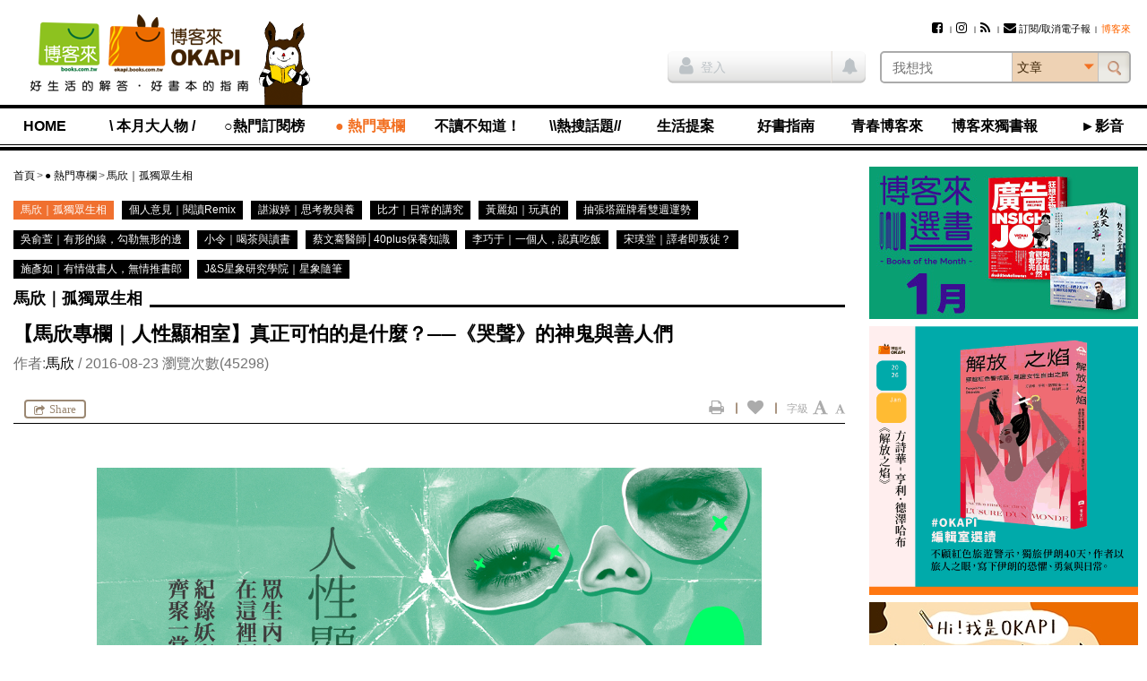

--- FILE ---
content_type: text/html; charset=UTF-8
request_url: https://okapi.books.com.tw/article/8989
body_size: 24462
content:
<!DOCTYPE html>
<html lang="zh-tw">
<head>
<meta charset="utf-8" />
<meta http-equiv="X-UA-Compatible" content="IE=edge" />
<title>【馬欣專欄｜人性顯相室】真正可怕的是什麼？──《哭聲》的神鬼與善人們-馬欣｜孤獨眾生相-● 熱門專欄-OKAPI閱讀生活誌</title>
<meta name="viewport" content="width=device-width, initial-scale=1" />
<meta name="description" content="文章：【馬欣專欄｜人性顯相室】真正可怕的是什麼？──《哭聲》的神鬼與善人們,作者：馬欣,發佈日期：2016年8月23日" />
<meta name="keywords" content="馬欣,馬欣,人性顯相室,okapi" />
<link rel="canonical" href="https://okapi.books.com.tw/article/8989" />
<meta name="apple-mobile-web-app-title" content="OKAPI閱讀生活誌" />
<meta name="apple-mobile-web-app-capable" content="yes" />
<meta name="mobile-web-app-capable" content="yes" />
<meta name="apple-mobile-web-app-status-bar-style" content="black" />
<meta name="format-detection" content="telephone=no" />
<meta property="og:site_name" content="OKAPI閱讀生活誌" />
<meta property="og:type" content="article" />
<meta property="og:locale" content="zh_TW" />
<meta property="og:url" content="https://okapi.books.com.tw/article/8989" />
<meta property="og:title" content="【馬欣專欄｜人性顯相室】真正可怕的是什麼？──《哭聲》的神鬼與善人們" />
<meta property="og:description" content="打開人性顯相室，我們可以看到似曾相識的自己，解開只封存在記憶中的世界殘影，讀取種種人們暗示的訊號回聲，劃下尚未結疤的傷痕，拍打起角落裡累積的記憶塵灰，這是我們身處的大世界，也是..." />
<meta property="og:image" content="https://okapi.books.com.tw/uploads/articles/2016/08/article_1471862794_57bade9dd92bd_1.jpg" />
<meta property="fb:app_id" content="320711961278546" />
<link rel="shortcut icon" href="//okapi.books.com.tw/assets/default/i/favicon.ico" />
<link rel="apple-touch-icon" href="//okapi.books.com.tw/assets/default/i/apple-touch-icon.png" />
<link rel="alternate" type="application/rss+xml" title="OKAPI閱讀生活誌" href="https://okapi.books.com.tw/rss" />
<link rel="stylesheet" href="//okapi.books.com.tw/min/?b=assets/default/c&amp;f=normalize.css,layout.css,form.css,style.css,default.css,module/jquery.mmenu.all.css,module/jquery.uniform.css,module/blockui.css,module/pager.css,module/font-awesome.min.css,page/article.css&amp;v=201801050135" />
<script src="//okapi.books.com.tw/min/?b=assets/default/j&amp;f=json2.js,jquery.min.js,jquery-migrate.min.js,jquery-ui.min.js,jquery.cookie.min.js,jquery.mmenu.all.min.js,jquery.uniform.min.js,jquery.blockUI.min.js,jquery.popupWindow.min.js,jquery.swfobject.min.js,jquery.sticky-kit.min.js,jquery.functions.min.js,jquery.docready.js,jquery.touchSwipe.min.js,jquery.scrolldepth.min.js,jquery.cycle2.min.js,ScrollMagic.min.js&amp;v=201801050135"></script>
<!--[if lt IE 9]>
<script src="//okapi.books.com.tw/min/?b=assets/default/j&amp;f=selectivizr.min.js,html5shiv.min.js,respond.min.js&amp;v=201801050135"></script>
<![endif]-->
<script>
var $site_fvars = {
    "base_url": "https://okapi.books.com.tw/",
    "base_img": "//okapi.books.com.tw/assets/default/i/",
    "is_debug": false,
    "is_preview": false,
    "is_login": false
};
var $lang_fpack = [];
</script>

<!-- Google Tag Manager -->
<script>(function(w,d,s,l,i){w[l]=w[l]||[];w[l].push({'gtm.start':
new Date().getTime(),event:'gtm.js'});var f=d.getElementsByTagName(s)[0],
j=d.createElement(s),dl=l!='dataLayer'?'&l='+l:'';j.async=true;j.src=
'https://www.googletagmanager.com/gtm.js?id='+i+dl;f.parentNode.insertBefore(j,f);
})(window,document,'script','dataLayer','GTM-TBZGS7');</script>
<!-- End Google Tag Manager -->

<!-- Google Publisher Tag -->
<!-- 2021-07-28 資安修正 -shawn -->
<!-- Google 發佈商廣告代碼 (GPT) 不支援完整性驗證 -->
<script async="async" src="https://www.googletagservices.com/tag/js/gpt.js"></script>
<!-- <script async="async" src="https://www.googletagservices.com/tag/js/gpt.js" integrity="sha256-w2GupgetYLzw9+GdPk/Z+7QPw12n6LUcyNOucxKnzGQ=" crossorigin="anonymous"></script> -->
<!-- <script async src="https://securepubads.g.doubleclick.net/tag/js/gpt.js" integrity="sha256-wGc3N8gQXC4q83bVRg/s9PQ82CvHjfAWeZLxexVWTug=" crossorigin="anonymous"></script> -->
<script>
var googletag = googletag || {};
googletag.cmd = googletag.cmd || [];
</script>
<script>
googletag.cmd.push(function () {
    googletag.defineSlot('/17812066/okapi_article_300x250_right', [300, 250], 'div-gpt-ad-1483598877687-0').addService(googletag.pubads());
    googletag.defineSlot('/17812066/okapi_article_M_300x250', [300, 250], 'div-gpt-ad-1483598877687-1').addService(googletag.pubads());
    googletag.pubads().enableSingleRequest();
    googletag.pubads().collapseEmptyDivs();
    googletag.enableServices();
});
</script>
<!-- End Google Publisher Tag -->
</head>
<body>
<!-- Google Tag Manager (noscript) -->
<noscript><iframe src="https://www.googletagmanager.com/ns.html?id=GTM-TBZGS7"
height="0" width="0" style="display:none;visibility:hidden"></iframe></noscript>
<!-- End Google Tag Manager (noscript) -->

<!-- Facebook JavaScript SDK -->
<div id="fb-root"></div>
<script>
window.fbAsyncInit = function () {
    FB.init({
        appId: '320711961278546',
        xfbml: true,
        version: 'v2.8'
    });

    if ("8989" != 0) {
                FB.Event.subscribe('edge.remove', function () {
            share("8989", "a", 'facebook_unlike', $('#article-start #csrf_token'));
        });

                FB.Event.subscribe('edge.create', function () {
            share("8989", "a", 'facebook_like', $('#article-start #csrf_token'));
        });

                $('#content-main .main-feature').on('click', '.facebook', function () {
            FB.ui({
                method: 'share',
                display: 'popup',
                href: $(this).attr('href')
            }, function (response) {
                    if (response != undefined) {
                        share("8989", "a", 'facebook_share', $('#article-start #csrf_token'));
                    }
                }
            );

            return false;
        });
    }
};

(function (d, s, id) {
    var js, fjs = d.getElementsByTagName(s)[0];
    if (d.getElementById(id)) { return; }
    js = d.createElement(s); js.id = id;
    js.src = "//connect.facebook.net/zh_TW/sdk.js";
    fjs.parentNode.insertBefore(js, fjs);
}(document, 'script', 'facebook-jssdk'));
</script>
<!-- End Facebook JavaScript SDK -->

<script>
// <![CDATA[
$(function () {
    $('#mobile-nav').mmenu({
        slidingSubmenus: false
    }, {
        classNames: {
            selected: 'active'
        }
    }).on('opening.mm', function () {
        $('#mobile-nav').show();
    }).on('closed.mm', function () {
        $('#mobile-nav').hide();
    });
});
// ]]>
</script>

<nav id="mobile-nav">
<h3>OKAPI閱讀生活誌選單</h3>
<ul>
    <li><a href="https://okapi.books.com.tw/?loc=nav_00">HOME</a></li>

            <li><a href="https://okapi.books.com.tw/category/8?loc=nav_01">\ 本月大人物 /</a>
            <ul>
                                                                                                    <li><a href="https://okapi.books.com.tw/list/10?loc=nav_01_000">新手上路</a></li>
                                                                                                        <li><a href="https://okapi.books.com.tw/list/13?loc=nav_01_001">譯界人生</a></li>
                                                                                                        <li><a href="https://okapi.books.com.tw/list/54?loc=nav_01_002">集散地</a></li>
                                                                                                        <li><a href="https://okapi.books.com.tw/list/11?loc=nav_01_003">編輯、邊急、鞭擊</a></li>
                                                                    </ul>
        </li>
            <li><a href="https://okapi.books.com.tw/writer?loc=nav_02">○熱門訂閱榜</a>
        </li>
            <li class="open"><a href="https://okapi.books.com.tw/category/2?loc=nav_03">● 熱門專欄</a>
            <ul>
                                                                                                    <li><a href="https://okapi.books.com.tw/list/3?loc=nav_03_000">個人意見｜閱讀Remix</a></li>
                                                                            <li class="active"><a href="https://okapi.books.com.tw/list/4?loc=nav_03_001">馬欣｜孤獨眾生相</a></li>
                                                                                                        <li><a href="https://okapi.books.com.tw/list/184?loc=nav_03_002">比才｜日常的講究</a></li>
                                                                            <li><a href="https://okapi.books.com.tw/list/189?loc=nav_03_003">諶淑婷｜思考教與養</a></li>
                                                                                                        <li><a href="https://okapi.books.com.tw/list/137?loc=nav_03_004">黃麗如｜玩真的</a></li>
                                                                                                        <li><a href="https://okapi.books.com.tw/list/193?loc=nav_03_005">抽張塔羅牌看雙週運勢</a></li>
                                                                                                        <li><a href="https://okapi.books.com.tw/list/201?loc=nav_03_006">吳俞萱｜有形的線，勾勒無形的邊</a></li>
                                                                                                        <li><a href="https://okapi.books.com.tw/list/203?loc=nav_03_007">小令｜喝茶與讀書</a></li>
                                                                                                        <li><a href="https://okapi.books.com.tw/list/204?loc=nav_03_008">蔡文騫醫師│40plus保養知識</a></li>
                                                                                                        <li><a href="https://okapi.books.com.tw/list/206?loc=nav_03_009">李巧于｜一個人，認真吃飯</a></li>
                                                                                                        <li><a href="https://okapi.books.com.tw/list/207?loc=nav_03_010">宋瑛堂｜譯者即叛徒？</a></li>
                                                                                                        <li><a href="https://okapi.books.com.tw/list/208?loc=nav_03_011">施彥如｜有情做書人，無情推書郎</a></li>
                                                                                                        <li><a href="https://okapi.books.com.tw/list/209?loc=nav_03_012">J&amp;S星象研究學院｜星象隨筆</a></li>
                                                                    </ul>
        </li>
            <li><a href="https://okapi.books.com.tw/category/14?loc=nav_04">不讀不知道！</a>
            <ul>
                                                                                                    <li><a href="https://okapi.books.com.tw/list/52?loc=nav_04_000">這本書很有事</a></li>
                                                                            <li><a href="https://okapi.books.com.tw/list/110?loc=nav_04_001">性平閱讀．閱讀性平</a></li>
                                                                                                        <li><a href="https://okapi.books.com.tw/list/74?loc=nav_04_002">滑滑圖文史</a></li>
                                                                                                        <li><a href="https://okapi.books.com.tw/list/84?loc=nav_04_003">文字的旅程</a></li>
                                                                                                        <li><a href="https://okapi.books.com.tw/list/95?loc=nav_04_004">紙的旅程</a></li>
                                                                                                        <li><a href="https://okapi.books.com.tw/list/86?loc=nav_04_005">讀者告訴我們的事</a></li>
                                                                                                        <li><a href="https://okapi.books.com.tw/list/105?loc=nav_04_006">內容的樣貌</a></li>
                                                                    </ul>
        </li>
            <li><a href="https://okapi.books.com.tw/feature?loc=nav_05">\\熱搜話題//</a>
        </li>
            <li><a href="https://okapi.books.com.tw/category/27?loc=nav_06">生活提案</a>
            <ul>
                                                                                                    <li><a href="https://okapi.books.com.tw/list/64?loc=nav_06_000">動物好朋友</a></li>
                                                                                                        <li><a href="https://okapi.books.com.tw/list/31?loc=nav_06_001">今天的餐桌上有什麼？</a></li>
                                                                            <li><a href="https://okapi.books.com.tw/list/85?loc=nav_06_002">林姓主婦的家務事</a></li>
                                                                                                        <li><a href="https://okapi.books.com.tw/list/162?loc=nav_06_003">書桌上的甜點時光</a></li>
                                                                                                        <li><a href="https://okapi.books.com.tw/list/29?loc=nav_06_004">無可取代的街角小店</a></li>
                                                                            <li><a href="https://okapi.books.com.tw/list/30?loc=nav_06_005">於是，我這樣觀看</a></li>
                                                                                                        <li><a href="https://okapi.books.com.tw/list/106?loc=nav_06_006">靈感的一體兩面</a></li>
                                                                                                        <li><a href="https://okapi.books.com.tw/list/198?loc=nav_06_007">我和，會拿筷子的貓</a></li>
                                                                                                        <li><a href="https://okapi.books.com.tw/list/202?loc=nav_06_008">OKAPI活動報馬</a></li>
                                                                    </ul>
        </li>
            <li><a href="https://okapi.books.com.tw/category/32?loc=nav_07">好書指南</a>
            <ul>
                                                                                                    <li><a href="https://okapi.books.com.tw/list/34?loc=nav_07_000">作家專業書評</a></li>
                                                                            <li><a href="https://okapi.books.com.tw/list/88?loc=nav_07_001">詩人╱私人．讀詩</a></li>
                                                                            <li><a href="https://okapi.books.com.tw/list/132?loc=nav_07_002">OKAPI編輯室選讀</a></li>
                                                                                                        <li><a href="https://okapi.books.com.tw/list/67?loc=nav_07_003">一起翻雜誌</a></li>
                                                                            <li><a href="https://okapi.books.com.tw/list/68?loc=nav_07_004">一起看圖文</a></li>
                                                                            <li><a href="https://okapi.books.com.tw/list/96?loc=nav_07_005">一起讀輕小說</a></li>
                                                                                                        <li><a href="https://okapi.books.com.tw/list/94?loc=nav_07_006">鹹水傳書機</a></li>
                                                                                                        <li><a href="https://okapi.books.com.tw/list/38?loc=nav_07_007">好評．外文書</a></li>
                                                                                                        <li><a href="https://okapi.books.com.tw/list/75?loc=nav_07_008">博客來偵探社</a></li>
                                                                                                        <li><a href="https://okapi.books.com.tw/list/199?loc=nav_07_009">OKAPI搶先看</a></li>
                                                                    </ul>
        </li>
            <li><a href="https://okapi.books.com.tw/category/138?loc=nav_08">青春博客來</a>
            <ul>
                                                                                                    <li><a href="https://okapi.books.com.tw/list/139?loc=nav_08_000">高中生讀什麼</a></li>
                                                                                                        <li><a href="https://okapi.books.com.tw/list/140?loc=nav_08_001">青春一起讀</a></li>
                                                                                                        <li><a href="https://okapi.books.com.tw/list/141?loc=nav_08_002">學習力倍增</a></li>
                                                                                                        <li><a href="https://okapi.books.com.tw/list/143?loc=nav_08_003">親愛的十七歲</a></li>
                                                                                                        <li><a href="https://okapi.books.com.tw/list/144?loc=nav_08_004">青春漾觀點</a></li>
                                                                                                        <li><a href="https://okapi.books.com.tw/list/145?loc=nav_08_005">青春排行榜</a></li>
                                                                    </ul>
        </li>
            <li><a href="https://okapi.books.com.tw/category/1?loc=nav_09">博客來獨書報</a>
            <ul>
                                                                                                    <li><a href="https://okapi.books.com.tw/list/123?loc=nav_09_000">博客來選書</a></li>
                                                                                                        <li><a href="https://okapi.books.com.tw/list/80?loc=nav_09_001">年度百大</a></li>
                                                                                                        <li><a href="https://okapi.books.com.tw/list/76?loc=nav_09_002">獨厚心得</a></li>
                                                                                                        <li><a href="https://okapi.books.com.tw/list/79?loc=nav_09_003">閱讀特輯</a></li>
                                                                                                        <li><a href="https://okapi.books.com.tw/list/77?loc=nav_09_004">創作獨白</a></li>
                                                                                                        <li><a href="https://okapi.books.com.tw/list/78?loc=nav_09_005">動漫編輯私推薦</a></li>
                                                                                                        <li><a href="https://okapi.books.com.tw/list/150?loc=nav_09_006">電子書｜有聲書</a></li>
                                                                                                        <li><a href="https://okapi.books.com.tw/list/172?loc=nav_09_007">試讀偵探｜無劇透閱讀</a></li>
                                                                                                        <li><a href="https://okapi.books.com.tw/list/191?loc=nav_09_008">少年說書俱樂部</a></li>
                                                                    </ul>
        </li>
            <li><a href="https://okapi.books.com.tw/category/134?loc=nav_10">►影音</a>
        </li>

    <li class="member"><a href="https://okapi.books.com.tw/member?loc=mem" class="member-required">會員專區</a></li>
    <li class="hot">
        <h4>熱門文章</h4>
        <p><a href="https://okapi.books.com.tw/ranking/week?loc=rank_w">週排行</a></p>
        <p><a href="https://okapi.books.com.tw/ranking/month?loc=rank_m">月排行</a></p>
        <p><a href="https://okapi.books.com.tw/ranking/feature?loc=rank_f">熱門特企</a></p>
        <p><a href="#" class="order-epaper" title="訂閱/取消電子報">訂閱/取消電子報</a></p>
    </li>
</ul>
<script>
    function deleteCookie(){

        fetch("https://okapi.books.com.tw/member/logout?loc=logout&url=https%3A%2F%2Fokapi.books.com.tw%2Farticle%2F8989")
            .then(response => {
                if (!response.ok) {
                    throw new Error('Something wrong here');
                }
        })
        .then(data => {
            // console.log(data);
        })
        .catch(error => {
            console.error('Fetch error:', error);
        });

    }
</script>
</nav>

<div id="wrapper">

<!--============================== header start ==============================-->
<header class="clearfix">

<a href="#mobile-nav" class="nav-func">展開選單</a>

<section class="logo">
<a href="https://www.books.com.tw/?loc=OKAPIlogo" title="OKAPI閱讀生活誌">
<img src="//okapi.books.com.tw/assets/default/i/logo01-2.png" alt="OKAPI閱讀生活誌" />
<img src="//okapi.books.com.tw/assets/default/i/logo-phone-2.png" alt="OKAPI閱讀生活誌" class="mobile" />
</a>
</section>

<section class="okapi-doll">
<img src="//okapi.books.com.tw/assets/default/i/logo-doll.png?v=201505251239" alt="" />
</section>

<div class="wrap">
<section id="site-func">
<h3>網站服務選單</h3>

<ul>
        <!-- 2021-07-28 資安修正 -shawn -->
    <!-- <li><a href="https://www.facebook.com/books.okapi" title="Facebook粉絲團" target="_blank" rel="noreferrer noopener"><i class="fa fa-facebook-square" aria-hidden="true"></i></a></li> -->
    <!-- <li><a href="https://www.instagram.com/books.okapi/" title="Instagram影像誌" target="_blank" rel="noreferrer noopener"><i class="fa fa-instagram" aria-hidden="true"></i></a></li> -->
    <li><a href="https://www.facebook.com/books.okapi" title="Facebook粉絲團" target="_blank" rel="noopener noreferrer"><i class="fa fa-facebook-square" aria-hidden="true"></i></a></li>
    <li><a href="https://www.instagram.com/books.okapi/" title="Instagram影像誌" target="_blank" rel="noopener noreferrer"><i class="fa fa-instagram" aria-hidden="true"></i></a></li>
    <li><a href="https://okapi.books.com.tw/rss" title="RSS訂閱"><i class="fa fa-rss" aria-hidden="true"></i></a></li>
    <!-- 訂閱電子報 -->
    <li><a href="https://okapi.books.com.tw/subscribe" class="order-epaper-link" title="訂閱/取消電子報"><i class="fa fa-envelope" aria-hidden="true"></i>訂閱/取消電子報</a></li>

                <li><a href="https://www.books.com.tw/exep/assp.php/OKAPI/" target="_blank" rel="noreferrer noopener"><span style="color: #ff6600;">博客來</span></a></li>
            </ul>

<a href="https://okapi.books.com.tw/member?loc=mem" class="member-func member-required">
<i class="fa fa-user" aria-hidden="true"></i>
</a>
</section>

<script>
// <![CDATA[
$(function () {
    $('#search-bar select').uniform();
    $('#siteSearchForm').submit(function () {
        return chkSiteSearchData(this);
    });

    $('.has-notice').on('click', function () {
        $(this).addClass("read-all-notice");
        $(this).removeClass('has-notice');

        // 修改通知鈕cache
        $.ajax({
            type: 'POST',
            url: $site_fvars.base_url + 'member/update_notice',
            data: {
                csrf_token: '090c531d7e348eda2be9bed2f8abba17'
            },
            cache: false,
            dataType: 'json',
        });
    });

    // 2021-02-03 新增作者商品點擊 -shawn
    $('.author_product .product_url').click(function () {
        document.productSearchForm.key.value = '';
        document.productSearchForm.submit();
        return false;
    });
});

function chkSiteSearchData(fm) {
    fm.k.value = $.trim(fm.k.value);
    fm.cat.value = $.trim(fm.cat.value);

    if (fm.k.value === '') {
        alert('請輸入搜尋關鍵字');
        fm.k.focus();
        return false;
    }

    // 2021-04-01 記錄登入前行為 -shawn
    // 使用 ajax 發送搜尋紀錄給 anonymous 做紀錄
    // $.ajax({
    //     type: 'POST',
    //     url: $site_fvars.base_url + 'anonymous/index',
    //     data: {
    //         : '',
    //         'search_k':fm.k.value,
    //         'search_cat':fm.cat.value,
    //     },
    //     cache: false,
    //     dataType: 'json',
    // });


    // 2021-02-01 -shawn
    // if (fm.cat.value == 1) {
    //     fm.action = '';
    // }
    if (fm.cat.value == 1) {
        fm.action = 'https://okapi.books.com.tw/author';
    }

    if (fm.cat.value == 2) {
        document.productSearchForm.key.value = fm.k.value;
        document.productSearchForm.submit();
        return false;
    }

    fm.cat.disabled = true;
    $.submitOnce();
    return true;
}

function replace_member_status(notice_id) {
    $(notice_id).addClass("read");
}
// ]]>

function deleteCookie(){

    fetch("https://okapi.books.com.tw/member/logout?loc=logout&url=https%3A%2F%2Fokapi.books.com.tw%2Farticle%2F8989")
        .then(response => {
            if (!response.ok) {
                throw new Error('Something wrong here');
            }
    })
    .then(data => {
        // console.log(data);
    })
    .catch(error => {
        console.error('Fetch error:', error);
    });

}
</script>

<!-- 登入 -->
<div class="container clearfix">
    <section class="member-status">
            <p><a href="https://okapi.books.com.tw/article/8989?loc=login" title="登入" class="member-required"><i class="fa fa-user" aria-hidden="true"></i>登入</a></p>
        <span class="member-notice"><i class="fa fa-bell" aria-hidden="true"></i></span>
        </section>

<!-- search_bar -->
<section id="search-bar">
<h3>站台搜尋</h3>

<!-- 搜尋欄 -->
<form name="siteSearchForm" id="siteSearchForm" method="get" action="https://okapi.books.com.tw/search">
<input type="search" name="k" value="" placeholder="我想找" autocomplete="off" required="required" class="text" />
<select name="cat" size="1">
<option value="0">文章</option>
<option value="1">作者</option>
<option value="2">博客來商品</option>
</select>
<input type="submit" value="搜尋" class="btn-search" />
</form>

<!-- 2021-05-11 資安修正 -shawn-->
<!-- HTTPS to HTTP Insecure Transition in Form Post -->
<!-- <form name="productSearchForm" id="productSearchForm" target="_blank" method="get" action="http://search.books.com.tw/exep/prod_search.php" class="hide"> -->
    <form name="productSearchForm" id="productSearchForm" target="_blank" method="get" action="https://search.books.com.tw/exep/prod_search.php" class="hide">
<input type="hidden" name="asid" value="OKAPI" />
<input type="hidden" name="key" />
<input type="hidden" name="cat" value="all" />
</form>
</section>
</div>
</div>

<section id="nav">
<nav id="nav-list">
<h3>OKAPI閱讀生活誌選單</h3>
<ul>
    <li><a href="https://okapi.books.com.tw/?loc=nav_00">HOME</a></li>

            <li><a href="https://okapi.books.com.tw/category/8?loc=nav_01">\ 本月大人物 /</a>
            <ul>
                                                                                                    <li><a href="https://okapi.books.com.tw/list/10?loc=nav_01_000">新手上路</a></li>
                                                                                                        <li><a href="https://okapi.books.com.tw/list/13?loc=nav_01_001">譯界人生</a></li>
                                                                                                        <li><a href="https://okapi.books.com.tw/list/54?loc=nav_01_002">集散地</a></li>
                                                                                                        <li><a href="https://okapi.books.com.tw/list/11?loc=nav_01_003">編輯、邊急、鞭擊</a></li>
                                                                    </ul>
        </li>
            <li><a href="https://okapi.books.com.tw/writer?loc=nav_02">○熱門訂閱榜</a>
        </li>
            <li class="open"><a href="https://okapi.books.com.tw/category/2?loc=nav_03">● 熱門專欄</a>
            <ul>
                                                                                                    <li><a href="https://okapi.books.com.tw/list/3?loc=nav_03_000">個人意見｜閱讀Remix</a></li>
                                                                            <li class="active"><a href="https://okapi.books.com.tw/list/4?loc=nav_03_001">馬欣｜孤獨眾生相</a></li>
                                                                                                        <li><a href="https://okapi.books.com.tw/list/184?loc=nav_03_002">比才｜日常的講究</a></li>
                                                                            <li><a href="https://okapi.books.com.tw/list/189?loc=nav_03_003">諶淑婷｜思考教與養</a></li>
                                                                                                        <li><a href="https://okapi.books.com.tw/list/137?loc=nav_03_004">黃麗如｜玩真的</a></li>
                                                                                                        <li><a href="https://okapi.books.com.tw/list/193?loc=nav_03_005">抽張塔羅牌看雙週運勢</a></li>
                                                                                                        <li><a href="https://okapi.books.com.tw/list/201?loc=nav_03_006">吳俞萱｜有形的線，勾勒無形的邊</a></li>
                                                                                                        <li><a href="https://okapi.books.com.tw/list/203?loc=nav_03_007">小令｜喝茶與讀書</a></li>
                                                                                                        <li><a href="https://okapi.books.com.tw/list/204?loc=nav_03_008">蔡文騫醫師│40plus保養知識</a></li>
                                                                                                        <li><a href="https://okapi.books.com.tw/list/206?loc=nav_03_009">李巧于｜一個人，認真吃飯</a></li>
                                                                                                        <li><a href="https://okapi.books.com.tw/list/207?loc=nav_03_010">宋瑛堂｜譯者即叛徒？</a></li>
                                                                                                        <li><a href="https://okapi.books.com.tw/list/208?loc=nav_03_011">施彥如｜有情做書人，無情推書郎</a></li>
                                                                                                        <li><a href="https://okapi.books.com.tw/list/209?loc=nav_03_012">J&amp;S星象研究學院｜星象隨筆</a></li>
                                                                    </ul>
        </li>
            <li><a href="https://okapi.books.com.tw/category/14?loc=nav_04">不讀不知道！</a>
            <ul>
                                                                                                    <li><a href="https://okapi.books.com.tw/list/52?loc=nav_04_000">這本書很有事</a></li>
                                                                            <li><a href="https://okapi.books.com.tw/list/110?loc=nav_04_001">性平閱讀．閱讀性平</a></li>
                                                                                                        <li><a href="https://okapi.books.com.tw/list/74?loc=nav_04_002">滑滑圖文史</a></li>
                                                                                                        <li><a href="https://okapi.books.com.tw/list/84?loc=nav_04_003">文字的旅程</a></li>
                                                                                                        <li><a href="https://okapi.books.com.tw/list/95?loc=nav_04_004">紙的旅程</a></li>
                                                                                                        <li><a href="https://okapi.books.com.tw/list/86?loc=nav_04_005">讀者告訴我們的事</a></li>
                                                                                                        <li><a href="https://okapi.books.com.tw/list/105?loc=nav_04_006">內容的樣貌</a></li>
                                                                    </ul>
        </li>
            <li><a href="https://okapi.books.com.tw/feature?loc=nav_05">\\熱搜話題//</a>
        </li>
            <li><a href="https://okapi.books.com.tw/category/27?loc=nav_06">生活提案</a>
            <ul>
                                                                                                    <li><a href="https://okapi.books.com.tw/list/64?loc=nav_06_000">動物好朋友</a></li>
                                                                                                        <li><a href="https://okapi.books.com.tw/list/31?loc=nav_06_001">今天的餐桌上有什麼？</a></li>
                                                                            <li><a href="https://okapi.books.com.tw/list/85?loc=nav_06_002">林姓主婦的家務事</a></li>
                                                                                                        <li><a href="https://okapi.books.com.tw/list/162?loc=nav_06_003">書桌上的甜點時光</a></li>
                                                                                                        <li><a href="https://okapi.books.com.tw/list/29?loc=nav_06_004">無可取代的街角小店</a></li>
                                                                            <li><a href="https://okapi.books.com.tw/list/30?loc=nav_06_005">於是，我這樣觀看</a></li>
                                                                                                        <li><a href="https://okapi.books.com.tw/list/106?loc=nav_06_006">靈感的一體兩面</a></li>
                                                                                                        <li><a href="https://okapi.books.com.tw/list/198?loc=nav_06_007">我和，會拿筷子的貓</a></li>
                                                                                                        <li><a href="https://okapi.books.com.tw/list/202?loc=nav_06_008">OKAPI活動報馬</a></li>
                                                                    </ul>
        </li>
            <li><a href="https://okapi.books.com.tw/category/32?loc=nav_07">好書指南</a>
            <ul>
                                                                                                    <li><a href="https://okapi.books.com.tw/list/34?loc=nav_07_000">作家專業書評</a></li>
                                                                            <li><a href="https://okapi.books.com.tw/list/88?loc=nav_07_001">詩人╱私人．讀詩</a></li>
                                                                            <li><a href="https://okapi.books.com.tw/list/132?loc=nav_07_002">OKAPI編輯室選讀</a></li>
                                                                                                        <li><a href="https://okapi.books.com.tw/list/67?loc=nav_07_003">一起翻雜誌</a></li>
                                                                            <li><a href="https://okapi.books.com.tw/list/68?loc=nav_07_004">一起看圖文</a></li>
                                                                            <li><a href="https://okapi.books.com.tw/list/96?loc=nav_07_005">一起讀輕小說</a></li>
                                                                                                        <li><a href="https://okapi.books.com.tw/list/94?loc=nav_07_006">鹹水傳書機</a></li>
                                                                                                        <li><a href="https://okapi.books.com.tw/list/38?loc=nav_07_007">好評．外文書</a></li>
                                                                                                        <li><a href="https://okapi.books.com.tw/list/75?loc=nav_07_008">博客來偵探社</a></li>
                                                                                                        <li><a href="https://okapi.books.com.tw/list/199?loc=nav_07_009">OKAPI搶先看</a></li>
                                                                    </ul>
        </li>
            <li><a href="https://okapi.books.com.tw/category/138?loc=nav_08">青春博客來</a>
            <ul>
                                                                                                    <li><a href="https://okapi.books.com.tw/list/139?loc=nav_08_000">高中生讀什麼</a></li>
                                                                                                        <li><a href="https://okapi.books.com.tw/list/140?loc=nav_08_001">青春一起讀</a></li>
                                                                                                        <li><a href="https://okapi.books.com.tw/list/141?loc=nav_08_002">學習力倍增</a></li>
                                                                                                        <li><a href="https://okapi.books.com.tw/list/143?loc=nav_08_003">親愛的十七歲</a></li>
                                                                                                        <li><a href="https://okapi.books.com.tw/list/144?loc=nav_08_004">青春漾觀點</a></li>
                                                                                                        <li><a href="https://okapi.books.com.tw/list/145?loc=nav_08_005">青春排行榜</a></li>
                                                                    </ul>
        </li>
            <li><a href="https://okapi.books.com.tw/category/1?loc=nav_09">博客來獨書報</a>
            <ul>
                                                                                                    <li><a href="https://okapi.books.com.tw/list/123?loc=nav_09_000">博客來選書</a></li>
                                                                                                        <li><a href="https://okapi.books.com.tw/list/80?loc=nav_09_001">年度百大</a></li>
                                                                                                        <li><a href="https://okapi.books.com.tw/list/76?loc=nav_09_002">獨厚心得</a></li>
                                                                                                        <li><a href="https://okapi.books.com.tw/list/79?loc=nav_09_003">閱讀特輯</a></li>
                                                                                                        <li><a href="https://okapi.books.com.tw/list/77?loc=nav_09_004">創作獨白</a></li>
                                                                                                        <li><a href="https://okapi.books.com.tw/list/78?loc=nav_09_005">動漫編輯私推薦</a></li>
                                                                                                        <li><a href="https://okapi.books.com.tw/list/150?loc=nav_09_006">電子書｜有聲書</a></li>
                                                                                                        <li><a href="https://okapi.books.com.tw/list/172?loc=nav_09_007">試讀偵探｜無劇透閱讀</a></li>
                                                                                                        <li><a href="https://okapi.books.com.tw/list/191?loc=nav_09_008">少年說書俱樂部</a></li>
                                                                    </ul>
        </li>
            <li><a href="https://okapi.books.com.tw/category/134?loc=nav_10">►影音</a>
        </li>

    <li class="member"><a href="https://okapi.books.com.tw/member?loc=mem" class="member-required">會員專區</a></li>
    <li class="hot">
        <h4>熱門文章</h4>
        <p><a href="https://okapi.books.com.tw/ranking/week?loc=rank_w">週排行</a></p>
        <p><a href="https://okapi.books.com.tw/ranking/month?loc=rank_m">月排行</a></p>
        <p><a href="https://okapi.books.com.tw/ranking/feature?loc=rank_f">熱門特企</a></p>
        <p><a href="#" class="order-epaper" title="訂閱/取消電子報">訂閱/取消電子報</a></p>
    </li>
</ul>
<script>
    function deleteCookie(){

        fetch("https://okapi.books.com.tw/member/logout?loc=logout&url=https%3A%2F%2Fokapi.books.com.tw%2Farticle%2F8989")
            .then(response => {
                if (!response.ok) {
                    throw new Error('Something wrong here');
                }
        })
        .then(data => {
            // console.log(data);
        })
        .catch(error => {
            console.error('Fetch error:', error);
        });

    }
</script>
</nav>
</section>

</header>
<!--============================== header close ==============================-->

<!--============================== content-wrapper start =====================-->
<div id="content-wrapper">

<!--============================== aside start ===============================-->
<aside>
<div class="sticky-sidebar-wrapper">
<div class="sticky-sidebar">

<section class="ad">
<a href="https://okapi.books.com.tw/ad/click/1/2/7951?loc=2bn_ru_000&&amp;utm_content=bn_rd" target="_blank" rel="noreferrer noopener"><img src="https://addons.books.com.tw/G/ADbanner/2026/01/best01_300170.jpg" alt="" title="" width="300" border="0" /></a><a href="https://okapi.books.com.tw/ad/click/1/2/7950?loc=2bn_ru_000&&amp;utm_content=bn_rd"><img src="https://addons.books.com.tw/G/ADbanner/marketing/2026/01/okapi/1m.gif" alt="" title="" width="300" border="0" /></a><a href="https://okapi.books.com.tw/ad/click/1/2/3224?loc=2bn_ru_000&&amp;utm_content=bn_rd"><img src="//okapi.books.com.tw/uploads/ad/2020/05/3224-1-1596620188.jpg" alt="" title="" width="300" border="0" /></a></section>

<section class="ad">
<!-- /17812066/okapi_article_300x250_right -->
<div id="div-gpt-ad-1483598877687-0" style="height:250px; width:300px;">
<script>
googletag.cmd.push(function () {
    googletag.display('div-gpt-ad-1483598877687-0');
});
</script>
</div>
</section>

<section class="new-stories">
<h3><em>最新文章</em><span>NEW STORIES</span></h3>
<ul>
<li>
<p class="img"><a href="https://okapi.books.com.tw/article/19318?loc=new_000"><img src="//okapi.books.com.tw/uploads/articles/2026/01/article_1768880148_696f01b6b29fd_3.png" alt="" /></a></p>
<p class="info"><a href="https://okapi.books.com.tw/article/19318?loc=new_000">為什麼休息後還是累？——專訪《你的活力，他們六個全都罩！》大衛．JP．菲利浦斯</a></p>
</li>
<li>
<p class="img"><a href="https://okapi.books.com.tw/article/19320?loc=new_001"><img src="//okapi.books.com.tw/uploads/articles/2026/01/article_1768897852_696f467e189d4_3.gif" alt="" /></a></p>
<p class="info"><a href="https://okapi.books.com.tw/article/19320?loc=new_001">周婉湘／孩子不只是讀者──《我們來畫個故事吧！》與親子共創繪本的可能性</a></p>
</li>
<li>
<p class="img"><a href="https://okapi.books.com.tw/article/19316?loc=new_002"><img src="//okapi.books.com.tw/uploads/articles/2026/01/article_1768524913_6969b318ab025_3.png" alt="" /></a></p>
<p class="info"><a href="https://okapi.books.com.tw/article/19316?loc=new_002">廖瞇／家族書寫不只一種樣子──《家的奧義》鬆綁對「家」的想像</a></p>
</li>
<li>
<p class="img"><a href="https://okapi.books.com.tw/article/19313?loc=new_003"><img src="//okapi.books.com.tw/uploads/articles/2026/01/article_1768451237_6968bfd5099fd_3.png" alt="" /></a></p>
<p class="info"><a href="https://okapi.books.com.tw/article/19313?loc=new_003">李欣倫 /美麗而強大的守護者──讀《在小山和小山之間》</a></p>
</li>
<li>
<p class="img"><a href="https://okapi.books.com.tw/article/19279?loc=new_004"><img src="//okapi.books.com.tw/uploads/articles/2025/12/article_1767161577_6969f47bbcd2c_3.png" alt="" /></a></p>
<p class="info"><a href="https://okapi.books.com.tw/article/19279?loc=new_004">【周沛郁翻譯專欄】從「我喜歡翻譯」到「我是譯者」，中間發生了什麼？</a></p>
</li>
</ul>
</section>

<script>
// <![CDATA[
$(function () {
    $('aside .hot-stories').tabs({
        active: 0
    });
});
// ]]>
</script>

<section class="hot-stories">
<h3><em>熱門文章</em><span>HOT STORIES</span></h3>
<ul class="tabs">
<li><a href="#aside-week-ranking">週排行</a></li>
<li><a href="#aside-month-ranking">月排行</a></li>
<li><a href="#aside-hot-feature">熱門特企</a></li>
</ul>
<div id="aside-week-ranking" class="content">
<ul>
<li>
<p class="img"><a href="https://okapi.books.com.tw/article/19299?loc=rank_000"><img src="//okapi.books.com.tw/uploads/articles/2026/01/article_1767864660_695f7cf03af16_3.png" alt="" /></a></p>
<p class="ranking"><span>1</span></p>
<p class="info"><a href="https://okapi.books.com.tw/article/19299?loc=rank_000">盧郁佳／樹葉有愛時，便化成花朵──讀《出國吃冰絕不能咳嗽：小畢老師的溫柔與反骨》</a></p>
</li>
<li>
<p class="img"><a href="https://okapi.books.com.tw/article/19168?loc=rank_001"><img src="//okapi.books.com.tw/uploads/articles/2025/11/article_1762926738_691422a948a15_3.jpeg" alt="" /></a></p>
<p class="ranking"><span>2</span></p>
<p class="info"><a href="https://okapi.books.com.tw/article/19168?loc=rank_001">胡展誥／能夠真正鬆綁自己的，是接納內在渴望的自由──讀《活出你的本來面目》</a></p>
</li>
<li>
<p class="img"><a href="https://okapi.books.com.tw/article/7683?loc=rank_002"><img src="//okapi.books.com.tw/uploads/articles/2015/09/article_img_s_c.jpg" alt="" /></a></p>
<p class="ranking"><span>3</span></p>
<p class="info"><a href="https://okapi.books.com.tw/article/7683?loc=rank_002">《驕陽似我(上)》：錯過之後，仍有風景</a></p>
</li>
<li>
<p class="img"><a href="https://okapi.books.com.tw/article/9186?loc=rank_003"><img src="//okapi.books.com.tw/uploads/articles/2016/11/article_1478664126_5822a5d776aac_3.jpg" alt="" /></a></p>
<p class="ranking"><span>4</span></p>
<p class="info"><a href="https://okapi.books.com.tw/article/9186?loc=rank_003">楊丞琳：《荼蘼》就是個大魔王，一路都在逼我</a></p>
</li>
<li>
<p class="img"><a href="https://okapi.books.com.tw/article/19303?loc=rank_004"><img src="//okapi.books.com.tw/uploads/articles/2026/01/article_1767949227_6960c4485049e_3.png" alt="" /></a></p>
<p class="ranking"><span>5</span></p>
<p class="info"><a href="https://okapi.books.com.tw/article/19303?loc=rank_004">讓善良、想像與真知並肩前行───2025繪本職人最愛繪本╳10（中文篇）</a></p>
</li>
<li>
<p class="img"><a href="https://okapi.books.com.tw/article/2454?loc=rank_005"><img src="//okapi.books.com.tw/uploads/articles/2013/10/article_1382062212_559e2fa8b7113_3.jpg" alt="" /></a></p>
<p class="ranking"><span>6</span></p>
<p class="info"><a href="https://okapi.books.com.tw/article/2454?loc=rank_005">吉田修一：將《路》從頭到尾朗讀一遍，就是我喜歡台灣的理由</a></p>
</li>
<li>
<p class="img"><a href="https://okapi.books.com.tw/article/13515?loc=rank_006"><img src="//okapi.books.com.tw/uploads/articles/2020/07/article_1594696844_5f0d32047ddf0_3.jpg" alt="" /></a></p>
<p class="ranking"><span>7</span></p>
<p class="info"><a href="https://okapi.books.com.tw/article/13515?loc=rank_006">廖梅璇 / 權力是迷人的情人，退得夠遠才能看出猥瑣本相──讀《撒旦的探戈》(2025諾貝爾文學獎得主：拉斯洛)</a></p>
</li>
<li>
<p class="img"><a href="https://okapi.books.com.tw/article/19261?loc=rank_007"><img src="//okapi.books.com.tw/uploads/articles/2025/12/article_1766453159_6949ffcbc589c_3.png" alt="" /></a></p>
<p class="ranking"><span>8</span></p>
<p class="info"><a href="https://okapi.books.com.tw/article/19261?loc=rank_007">柯倩華／你拉著我，我拉著你，我們就能繼續前進──繪本《暴風雨》譯後記</a></p>
</li>
<li>
<p class="img"><a href="https://okapi.books.com.tw/article/18972?loc=rank_008"><img src="//okapi.books.com.tw/uploads/articles/2025/08/article_1755058463_689c2dff03b51_3.png" alt="" /></a></p>
<p class="ranking"><span>9</span></p>
<p class="info"><a href="https://okapi.books.com.tw/article/18972?loc=rank_008">晚上可以念《金剛經》嗎？關於《金剛經》，大家最常問我的4個問題</a></p>
</li>
<li>
<p class="img"><a href="https://okapi.books.com.tw/article/17565?loc=rank_009"><img src="//okapi.books.com.tw/uploads/articles/2024/01/article_1706606831_65b8c179b94a1_3.png" alt="" /></a></p>
<p class="ranking"><span>10</span></p>
<p class="info"><a href="https://okapi.books.com.tw/article/17565?loc=rank_009">當章魚都成了他們的人生導師 —— 讀《明亮燦爛的你》</a></p>
</li>
</ul>
</div>
<div id="aside-month-ranking" class="content">
<ul>
<li>
<p class="img"><a href="https://okapi.books.com.tw/article/7683?loc=rank_000"><img src="//okapi.books.com.tw/uploads/articles/2015/09/article_img_s_c.jpg" alt="" /></a></p>
<p class="ranking"><span>1</span></p>
<p class="info"><a href="https://okapi.books.com.tw/article/7683?loc=rank_000">《驕陽似我(上)》：錯過之後，仍有風景</a></p>
</li>
<li>
<p class="img"><a href="https://okapi.books.com.tw/article/19168?loc=rank_001"><img src="//okapi.books.com.tw/uploads/articles/2025/11/article_1762926738_691422a948a15_3.jpeg" alt="" /></a></p>
<p class="ranking"><span>2</span></p>
<p class="info"><a href="https://okapi.books.com.tw/article/19168?loc=rank_001">胡展誥／能夠真正鬆綁自己的，是接納內在渴望的自由──讀《活出你的本來面目》</a></p>
</li>
<li>
<p class="img"><a href="https://okapi.books.com.tw/article/9186?loc=rank_002"><img src="//okapi.books.com.tw/uploads/articles/2016/11/article_1478664126_5822a5d776aac_3.jpg" alt="" /></a></p>
<p class="ranking"><span>3</span></p>
<p class="info"><a href="https://okapi.books.com.tw/article/9186?loc=rank_002">楊丞琳：《荼蘼》就是個大魔王，一路都在逼我</a></p>
</li>
<li>
<p class="img"><a href="https://okapi.books.com.tw/article/19259?loc=rank_003"><img src="//okapi.books.com.tw/uploads/articles/2025/12/article_1766383197_694b6b2f31ece_3.png" alt="" /></a></p>
<p class="ranking"><span>4</span></p>
<p class="info"><a href="https://okapi.books.com.tw/article/19259?loc=rank_003">【OKAPI編輯室選讀｜1月編輯精選】跨越全新的一年，迎向更華麗的冒險</a></p>
</li>
<li>
<p class="img"><a href="https://okapi.books.com.tw/article/2454?loc=rank_004"><img src="//okapi.books.com.tw/uploads/articles/2013/10/article_1382062212_559e2fa8b7113_3.jpg" alt="" /></a></p>
<p class="ranking"><span>5</span></p>
<p class="info"><a href="https://okapi.books.com.tw/article/2454?loc=rank_004">吉田修一：將《路》從頭到尾朗讀一遍，就是我喜歡台灣的理由</a></p>
</li>
<li>
<p class="img"><a href="https://okapi.books.com.tw/article/13515?loc=rank_005"><img src="//okapi.books.com.tw/uploads/articles/2020/07/article_1594696844_5f0d32047ddf0_3.jpg" alt="" /></a></p>
<p class="ranking"><span>6</span></p>
<p class="info"><a href="https://okapi.books.com.tw/article/13515?loc=rank_005">廖梅璇 / 權力是迷人的情人，退得夠遠才能看出猥瑣本相──讀《撒旦的探戈》(2025諾貝爾文學獎得主：拉斯洛)</a></p>
</li>
<li>
<p class="img"><a href="https://okapi.books.com.tw/article/17565?loc=rank_006"><img src="//okapi.books.com.tw/uploads/articles/2024/01/article_1706606831_65b8c179b94a1_3.png" alt="" /></a></p>
<p class="ranking"><span>7</span></p>
<p class="info"><a href="https://okapi.books.com.tw/article/17565?loc=rank_006">當章魚都成了他們的人生導師 —— 讀《明亮燦爛的你》</a></p>
</li>
<li>
<p class="img"><a href="https://okapi.books.com.tw/article/19299?loc=rank_007"><img src="//okapi.books.com.tw/uploads/articles/2026/01/article_1767864660_695f7cf03af16_3.png" alt="" /></a></p>
<p class="ranking"><span>8</span></p>
<p class="info"><a href="https://okapi.books.com.tw/article/19299?loc=rank_007">盧郁佳／樹葉有愛時，便化成花朵──讀《出國吃冰絕不能咳嗽：小畢老師的溫柔與反骨》</a></p>
</li>
<li>
<p class="img"><a href="https://okapi.books.com.tw/article/18972?loc=rank_008"><img src="//okapi.books.com.tw/uploads/articles/2025/08/article_1755058463_689c2dff03b51_3.png" alt="" /></a></p>
<p class="ranking"><span>9</span></p>
<p class="info"><a href="https://okapi.books.com.tw/article/18972?loc=rank_008">晚上可以念《金剛經》嗎？關於《金剛經》，大家最常問我的4個問題</a></p>
</li>
<li>
<p class="img"><a href="https://okapi.books.com.tw/article/19285?loc=rank_009"><img src="//okapi.books.com.tw/uploads/articles/2026/01/article_1767577183_695b20d214464_3.png" alt="" /></a></p>
<p class="ranking"><span>10</span></p>
<p class="info"><a href="https://okapi.books.com.tw/article/19285?loc=rank_009">張慧慈（小花媽）／是時候談談父母銀行了？沒錯，現在正是時候</a></p>
</li>
</ul>
</div>
<div id="aside-hot-feature" class="content">
<ul>
<li>
<p class="img"><a href="https://okapi.books.com.tw/feature/article/12895"><img src="//okapi.books.com.tw/uploads/articles/2016/01/article_1452771132_56978f5fda4d8_1.jpg" alt="" /></a></p>
<p class="ranking"><span>1</span></p>
<p class="info"><a href="https://okapi.books.com.tw/feature/article/12895">五位你需要認識的台灣當代攝影大師</a></p>
</li>
<li>
<p class="img"><a href="https://okapi.books.com.tw/feature/article/10363"><img src="//okapi.books.com.tw/uploads/articles/2017/03/article_1490667320_58d9ca2579b93_1.jpg" alt="" /></a></p>
<p class="ranking"><span>2</span></p>
<p class="info"><a href="https://okapi.books.com.tw/feature/article/10363">一部28年前的漫畫為何到今日仍然前衛？重讀士郎正宗《攻殼機動隊》</a></p>
</li>
<li>
<p class="img"><a href="https://okapi.books.com.tw/feature/article/11695"><img src="//okapi.books.com.tw/uploads/articles/2016/08/article_1470903976_57ad2e9200598_1.jpg" alt="" /></a></p>
<p class="ranking"><span>3</span></p>
<p class="info"><a href="https://okapi.books.com.tw/feature/article/11695">如何跟孩子談死亡？五本書帶你教孩子溫柔的告別</a></p>
</li>
<li>
<p class="img"><a href="https://okapi.books.com.tw/feature/article/18502"><img src="//okapi.books.com.tw/uploads/articles/2025/01/article_1737612333_6791e91ab99a3_1.png" alt="" /></a></p>
<p class="ranking"><span>4</span></p>
<p class="info"><a href="https://okapi.books.com.tw/feature/article/18502">芥川賞作品集合！5次令人激賞的初試啼聲</a></p>
</li>
<li>
<p class="img"><a href="https://okapi.books.com.tw/feature/article/16737"><img src="//okapi.books.com.tw/uploads/articles/2023/04/article_1681182240_64350a8b70636_1.png" alt="" /></a></p>
<p class="ranking"><span>5</span></p>
<p class="info"><a href="https://okapi.books.com.tw/feature/article/16737">你有聽過「GARO系」嗎？</a></p>
</li>
<li>
<p class="img"><a href="https://okapi.books.com.tw/feature/article/12390"><img src="//okapi.books.com.tw/uploads/articles/2019/09/article_1568023981_5d7626811f70f_1.jpg" alt="" /></a></p>
<p class="ranking"><span>6</span></p>
<p class="info"><a href="https://okapi.books.com.tw/feature/article/12390">跟爸爸訣別、跟媽媽出櫃，李屏瑤如何長成「台北家族裡的違章女生」？</a></p>
</li>
<li>
<p class="img"><a href="https://okapi.books.com.tw/feature/article/17962"><img src="//okapi.books.com.tw/uploads/articles/2024/05/article_1715924492_66603c1793ec8_1.png" alt="" /></a></p>
<p class="ranking"><span>7</span></p>
<p class="info"><a href="https://okapi.books.com.tw/feature/article/17962">2024年金曲獎｜最佳裝幀設計獎完整開箱</a></p>
</li>
<li>
<p class="img"><a href="https://okapi.books.com.tw/feature/article/12382"><img src="//okapi.books.com.tw/uploads/articles/2019/02/article_1550469705_5c6a5d24b432b_1.jpg" alt="" /></a></p>
<p class="ranking"><span>8</span></p>
<p class="info"><a href="https://okapi.books.com.tw/feature/article/12382">38年前的今天她到了另一個世界，到底我們為什麼這麼喜歡向田邦子？</a></p>
</li>
<li>
<p class="img"><a href="https://okapi.books.com.tw/feature/article/10285"><img src="//okapi.books.com.tw/uploads/articles/2014/08/article_1408327756_551d0708d787f_1.jpg" alt="" /></a></p>
<p class="ranking"><span>9</span></p>
<p class="info"><a href="https://okapi.books.com.tw/feature/article/10285">散文作家：散文到底還是要誠實，這是和讀者的契約。</a></p>
</li>
<li>
<p class="img"><a href="https://okapi.books.com.tw/feature/article/12557"><img src="//okapi.books.com.tw/uploads/articles/2019/10/article_1571798573_5db0028851e60_1.jpg" alt="" /></a></p>
<p class="ranking"><span>10</span></p>
<p class="info"><a href="https://okapi.books.com.tw/feature/article/12557">臺灣歷史小說的方法學</a></p>
</li>
</ul>
</div>
</section>

<section class="ad">
<ul>
<li><a href="https://okapi.books.com.tw/ad/click/2/2/7973?loc=bn_rd_000&&amp;utm_content=bn_rd" target="_blank" rel="noreferrer noopener"><img src="https://addons.books.com.tw/G/ADbanner/2026/01/inbok_line_1968x1000.jpg" alt="" title="" width="300" border="0" /></a></li><li><a href="https://okapi.books.com.tw/ad/click/2/2/7965?loc=bn_rd_001&&amp;utm_content=bn_rd" target="_blank" rel="noreferrer noopener"><img src="https://addons.books.com.tw/G/ADbanner/2026/01/Contradiction1968.jpg" alt="" title="" width="300" border="0" /></a></li><li><a href="https://okapi.books.com.tw/ad/click/2/2/7993?loc=bn_rd_002&&amp;utm_content=bn_rd" target="_blank" rel="noreferrer noopener"><img src="https://addons.books.com.tw/G/ADbanner/2025/11/0011035808_19681000.jpg" alt="" title="" width="300" border="0" /></a></li><li><a href="https://okapi.books.com.tw/ad/click/2/2/7984?loc=bn_rd_003&&amp;utm_content=bn_rd" target="_blank" rel="noreferrer noopener"><img src="https://addons.books.com.tw/G/ADbanner/2025/12/0011040640_1980.jpg" alt="" title="" width="300" border="0" /></a></li><li><a href="https://okapi.books.com.tw/ad/click/2/2/7989?loc=bn_rd_004&&amp;utm_content=bn_rd" target="_blank" rel="noreferrer noopener"><img src="https://addons.books.com.tw/G/ADbanner/2026/01/0011041283_1968.jpg" alt="" title="" width="300" border="0" /></a></li><li><a href="https://okapi.books.com.tw/ad/click/2/2/7952?loc=bn_rd_005&&amp;utm_content=bn_rd" target="_blank" rel="noreferrer noopener"><img src="https://addons.books.com.tw/G/ADbanner/2025/12/0011040725_300X170.jpg" alt="" title="" width="300" border="0" /></a></li><li><a href="https://okapi.books.com.tw/ad/click/2/2/7971?loc=bn_rd_006&&amp;utm_content=bn_rd" target="_blank" rel="noreferrer noopener"><img src="https://addons.books.com.tw/G/ADbanner/2026/01/0011041264_1968.jpg" alt="" title="" width="300" border="0" /></a></li><li><a href="https://okapi.books.com.tw/ad/click/2/2/7982?loc=bn_rd_007&&amp;utm_content=bn_rd" target="_blank" rel="noreferrer noopener"><img src="https://addons.books.com.tw/G/ADbanner/2026/01/0011040038_1968.jpg" alt="" title="" width="300" border="0" /></a></li><li><a href="https://okapi.books.com.tw/ad/click/2/2/7980?loc=bn_rd_008&&amp;utm_content=bn_rd" target="_blank" rel="noreferrer noopener"><img src="https://addons.books.com.tw/G/ADbanner/2025/12/0011040691_300.jpg" alt="" title="" width="300" border="0" /></a></li><li><a href="https://okapi.books.com.tw/ad/click/2/2/7947?loc=bn_rd_009&&amp;utm_content=bn_rd" target="_blank" rel="noreferrer noopener"><img src="https://addons.books.com.tw/G/ADbanner/2025/12/EVE300.jpg" alt="" title="" width="300" border="0" /></a></li><li><a href="https://okapi.books.com.tw/ad/click/2/2/7956?loc=bn_rd_010&&amp;utm_content=bn_rd" target="_blank" rel="noreferrer noopener"><img src="https://addons.books.com.tw/G/ADbanner/2025/12/0011040642_300.jpg" alt="" title="" width="300" border="0" /></a></li><li><a href="https://okapi.books.com.tw/ad/click/2/2/7970?loc=bn_rd_011&&amp;utm_content=bn_rd" target="_blank" rel="noreferrer noopener"><img src="https://www.books.com.tw/G/ADbanner/2025/12/EBOOK/E050308939_19681000.jpg" alt="" title="" width="300" border="0" /></a></li><li><a href="https://okapi.books.com.tw/ad/click/2/2/7986?loc=bn_rd_012&&amp;utm_content=bn_rd" target="_blank" rel="noreferrer noopener"><img src="https://addons.books.com.tw/G/ADbanner/2025/12/kimiboku_19681000.png" alt="" title="" width="300" border="0" /></a></li><li><a href="https://okapi.books.com.tw/ad/click/2/2/7954?loc=bn_rd_013&&amp;utm_content=bn_rd" target="_blank" rel="noreferrer noopener"><img src="https://addons.books.com.tw/G/ADbanner/2025/12/0011040775_1968x1000.jpg" alt="" title="" width="300" border="0" /></a></li></ul>
</section>

</div>
</div>
</aside>
<!--============================== aside close ===============================-->

<!--============================== content-main start ========================-->
<div id="content-main">





<section id="crumb">
<h2>頁面路徑列表</h2>
<ul>
<li><a href="https://okapi.books.com.tw/?loc=crumb">首頁</a></li>
<li><a href="https://okapi.books.com.tw/category/2?loc=crumb">● 熱門專欄</a></li>
<li><a href="https://okapi.books.com.tw/list/4?loc=crumb">馬欣｜孤獨眾生相</a></li>
</ul>
</section>

<style>
/* 2021-10-28 使用者反饋修正 -shawn */
@media (max-width:767px){
    #content-main .writer-info {
        flex-wrap:wrap;

    }

    #content-main .writer-info .writer-works{
        min-width: 120px!important;
        margin:auto !important;
    }
}
</style>

<section class="category-tabs">
<h2>子選單列表</h2>
<ul>
<li class="active"><a href="https://okapi.books.com.tw/list/4">馬欣｜孤獨眾生相</a></li>
<li><a href="https://okapi.books.com.tw/list/3">個人意見｜閱讀Remix</a></li>
<li><a href="https://okapi.books.com.tw/list/189">諶淑婷｜思考教與養</a></li>
<li><a href="https://okapi.books.com.tw/list/184">比才｜日常的講究</a></li>
<li><a href="https://okapi.books.com.tw/list/137">黃麗如｜玩真的</a></li>
<li><a href="https://okapi.books.com.tw/list/193">抽張塔羅牌看雙週運勢</a></li>
<li><a href="https://okapi.books.com.tw/list/201">吳俞萱｜有形的線，勾勒無形的邊</a></li>
<li><a href="https://okapi.books.com.tw/list/203">小令｜喝茶與讀書</a></li>
<li><a href="https://okapi.books.com.tw/list/204">蔡文騫醫師│40plus保養知識</a></li>
<li><a href="https://okapi.books.com.tw/list/206">李巧于｜一個人，認真吃飯</a></li>
<li><a href="https://okapi.books.com.tw/list/207">宋瑛堂｜譯者即叛徒？</a></li>
<li><a href="https://okapi.books.com.tw/list/208">施彥如｜有情做書人，無情推書郎</a></li>
<li><a href="https://okapi.books.com.tw/list/209">J&amp;S星象研究學院｜星象隨筆</a></li>
</ul>
</section>

<script>
// <![CDATA[
$(function () {
        var ajaxLoading = {
        show: function (obj) {
            $(obj).append('<i class="fa fa-spinner fa-spin ajax-loading hide"></i>');
            $('.ajax-loading').hide().removeClass('hide');
            $('.ajax-loading').fadeIn('slow');
        },

        remove: function () {
            $('.ajax-loading').remove();
        }
    };

    // 2021-04-16 fb 分享數計算 -shawn
    // fb分享
    $('.article-func').on('click', '.facebook', function () {
        FB.ui({
            method: 'share',
            display: 'popup',
            href: $(this).attr('href')
        }, function (response) {
                if (response != undefined) {
                    share("8989", "a", 'facebook_share', $('#article-start #csrf_token'));
                }
            }
        );

        return false;
    });

        $('#content-main .article-func .print').click(function () {
        $(this).blur();
        window.print();

        share("8989", "a", 'print', $('#article-start #csrf_token'));

        return false;
    });

        $('#content-main .article-func .forward').click(function () {
        $(this).blur();
        ajaxLoading.show(this);

        $.ajax({
            type: 'GET',
            url: $site_fvars.base_url + 'article/blockui_forward',
            data: {
                id: $(this).data('id'),
                zid: $(this).data('zid'),
                type: $(this).data('type')
            },
            cache: false,
            dataType: 'html',
            success: function (html) {
                $('#blockui-container').html(html);
                ajaxLoading.remove();
            }
        });
        return false;
    });

        $('#content-main .article-func .collect').click(function () {
        var $this = $(this),
            favorite_msg = '',
            favorite_url = $site_fvars.base_url;
            // console.log($site_fvars);

        $(this).blur();

        if (!$site_fvars.is_login) {
            alert('使用本服務，請先登入會員！');
            login_blockui($(this));
            return false;
        }

        // 等待中動畫
        // 2021-03-26 取消 loading 動畫 -shawn
        // ajaxLoading.show(this);

        if (!$(this).parent('li').hasClass('collect')) {
            favorite_url += 'member/favorite/insert';
            favorite_msg = '收藏成功';

            // 2021-03-25 手機版 取消收藏文章，愛心不會變回灰色 -shawn
            $(this).css('color', '#f27020');
        } else {
            favorite_url += 'member/favorite/remove';
            favorite_msg = '取消收藏';

            // 2021-03-25 手機版 取消收藏文章，愛心不會變回灰色 -shawn
            $(this).css('color', '#ababab');
        }

        // 鎖定按鍵，避免連按
        $('#content-wrapper').block({
            message: favorite_msg,
            blockMsgClass: 'article-collect',
            overlayCSS: {
                backgroundColor: 'transparent'
            }
        });

        $.ajax({
            type: 'POST',
            url: favorite_url,
            data: {
                id: $(this).data('id'),
                no: $(this).data('no')
            },
            cache: false,
            dataType: 'json',
            success: function (result) {
                if (result.code > 0) {
                    $this.parent('li').toggleClass('collect');
                } else {
                    alert('[錯誤] ' + result.msg);
                }
                // 解除鎖定
                setTimeout(function () {
                    ajaxLoading.remove();
                    $('#content-wrapper').unblock();
                }, 800);
            }
        });
        return false;
    });

        $('#content-main .article-func a.line').one('click', function () {
        $(this).popupWindow({
            windowURL: $(this).attr('href'),
            width: 550,
            height: 300,
            top: 100,
            left: (($(window).width() - 550) / 2) + 'px',
            scrollbars: 1
        }).trigger('click');

        share("8989", 'a', 'line_share', $('#article-start #csrf_token'));

        return false;
    });

        var clipboard = new Clipboard('.copy');
    clipboard.on('success', function (e) {
        share("8989", "a", 'copy', $('#article-start #csrf_token'));
        alert('已複製此文連結！');

        return false;
    });
});
// ]]>
</script>

<!-- 標題 -->
<section id="article" class="article">
<h2>
    <em>馬欣｜孤獨眾生相</em><span></span>
</h2>
<h1>
    【馬欣專欄｜人性顯相室】真正可怕的是什麼？──《哭聲》的神鬼與善人們</h1>

<p class="article-info">
        作者:<a href="https://okapi.books.com.tw/writer/detail/1971">馬欣</a> /    2016-08-23    瀏覽次數(45298)
</p>

<!-- 分享列 -->
<div id="article-start" class="article-func">

    <ul class="share">
                <!-- 按讚 -->
        <li>
            <div class="fb-like" data-href="https://okapi.books.com.tw/article/8989" data-layout="button_count" data-action="like" data-show-faces="true" data-share="false"></div>
        </li>

        <!-- 分享 -->
        <li class="list">
            <a href="javascript:void(0);"><i class="fa fa-share-square-o" aria-hidden="true"></i>Share</a>

            <p>
                <a href="https://www.facebook.com/dialog/share?app_id=320711961278546&display=popup&href=https%3A%2F%2Fokapi.books.com.tw%2Farticle%2F8989&redirect_uri=https%3A%2F%2Fokapi.books.com.tw%2Farticle%2F8989" target="_blank" rel="noreferrer noopener" title="分享到Facebook" class="facebook"
                    ga-on="click"
                    ga-hit-type="social"
                    ga-social-network="Facebook"
                    ga-social-action="share"
                    ga-social-target="https://okapi.books.com.tw/article/8989"><i class="fa fa-facebook-square gtm-facebook-share" aria-hidden="true"></i></a>

                <a href="http://line.naver.jp/R/msg/text/?%E3%80%90%E9%A6%AC%E6%AC%A3%E5%B0%88%E6%AC%84%EF%BD%9C%E4%BA%BA%E6%80%A7%E9%A1%AF%E7%9B%B8%E5%AE%A4%E3%80%91%E7%9C%9F%E6%AD%A3%E5%8F%AF%E6%80%95%E7%9A%84%E6%98%AF%E4%BB%80%E9%BA%BC%EF%BC%9F%E2%94%80%E2%94%80%E3%80%8A%E5%93%AD%E8%81%B2%E3%80%8B%E7%9A%84%E7%A5%9E%E9%AC%BC%E8%88%87%E5%96%84%E4%BA%BA%E5%80%91%0D%0Ahttps%3A%2F%2Fokapi.books.com.tw%2Farticle%2F8989" title="分享到Line" class="line"
                    ga-on="click"
                    ga-hit-type="social"
                    ga-social-network="Line"
                    ga-social-action="share"
                    ga-social-target="https://okapi.books.com.tw/article/8989"><i class="lsf-icon line gtm-line-share"></i></a>

                <a href="#" title="轉寄好友" class="forward" data-id="8989" data-zid="4" data-type="a"><i class="fa fa-envelope" aria-hidden="true"></i></a>

                <a href="javascript:void(0);" title="複製連結" class="copy" data-clipboard-action="copy" data-clipboard-text="https://okapi.books.com.tw/article/8989"><span>URL</span></a>
            </p>
        </li>
            </ul>

    <!-- 功能列 -->
    <ul class="func">
        <li><a href="#" title="友善列印" class="print"><i class="fa fa-print" aria-hidden="true"></i></a></li>
        <!-- 收藏文章 -->
                <li >
            <a href="https://okapi.books.com.tw/article/8989" title="收藏此文" class="collect member-required" data-id="8989" data-no="1">
                <i class="fa fa-heart" aria-hidden="true"></i>
            </a>
        </li>

        <li>
            <h4>字級</h4>
            <a href="#" title="放大字級" class="font-increase"><i class="fa fa-font" aria-hidden="true"></i></a>
            <a href="#" title="縮小字級" class="font-decrease"><i class="fa fa-font" aria-hidden="true"></i></a>
        </li>
    </ul>
    <input type="hidden" id="csrf_token" name="csrf_token" value="090c531d7e348eda2be9bed2f8abba17" /><ul class="share">
</div>

<!-- 內文 -->
<article class="member-track">
<br />
<p class="align-center" style="width: 80%;"><img src="//okapi.books.com.tw/uploads/image/2016/08/source/15333-1470712927.jpg" alt="" /></p>
<br />
<p style="text-align: center;"><span style="font-size: 16px;"><em><strong>打開人性顯相室，我們可以看到似曾相識的自己，</strong></em></span><br /><span style="font-size: 16px;"><em><strong>解開只封存在記憶中的世界殘影，</strong></em></span><br /><span style="font-size: 16px;"><em><strong>讀取種種人們暗示的訊號回聲，劃下尚未結疤的傷痕，</strong></em></span><br /><span style="font-size: 16px;"><em><strong>拍打起角落裡累積的記憶塵灰，</strong></em></span><br /><span style="font-size: 16px;"><em><strong>這是我們身處的大世界，也是我們受困的小房間，</strong></em></span><br /><span style="font-size: 16px;"><em><strong>眾生內心在這裡顯相，紀錄妖魔天使齊聚一堂的人類樣貌。</strong></em></span></p>
<hr /><hr /><br /><span style="color: #339966;"><img style="vertical-align: bottom;" src="//okapi.books.com.tw/uploads/image/2016/08/source/15325-1470652580.png" alt="" width="50" height="50" />依稀是聽到前方有哭聲，斷斷續續的，像有什麼人沿途撒了餅乾屑的徒勞希望，但我還是循著聲音往前走了，才發現那哭聲我一輩子都聽到過，原來那是來自於我，總在未知的前方哭泣著。<img style="vertical-align: top;" src="//okapi.books.com.tw/uploads/image/2016/08/source/15324-1470652493.png" alt="" width="50" height="50" /></span> <br /><br />沒有很久以前，那鄉鎮還有一些人，不久後就搬光了，那裡的人據說跟我們這邊一樣，以為自己能主宰一切地很慌張，每天都被明日殺戮得精光，傳說有鬧過鬼，到後來互相分不清是人還是鬼，也不知人都走光了沒，怎麼老遠仍能聽到哭聲？<br /><br />還沒發生慘劇時，警察鍾久問巫師：「<span style="font-family: DFKai-sb; font-size: 16px;">為何邪魔會挑上我女兒？</span>」
<p>巫師說：「<span style="font-family: DFKai-sb; font-size: 16px;">你釣魚放餌時會知道自己釣到什麼嗎？</span>」</p>
<p>印象中那叫谷城（韓語音譯類似「哭聲」）的地方，早晚暮色都深，大雨一來視線就更不明朗，山裡人煙稀少，沒人敢靠近，彷彿是個巨大的屏障，現在想起來，是個夢境之鄉，並沒有那城鎮過，是我們潛意識中陸續有人搬入名為「谷城」鄉鎮之中。<br /><br /></p>
<p><span style="font-size: 17px;"><strong>【夢境中出現的第一個人物：警察鍾久】</strong></span></p>
<p>我這人雖是警察，但一直都是很膽怯的，怕到日夜都在淺眠，沒什麼事的感受是真實的，就算看到可怕的屍體，我也僅是被錯置其中，無法留神細節，也無法真實感受到什麼，我事不關己地活著，直到我女兒秀珍中邪。</p>
<p>有人來過我居住的小鎮谷城嗎？原本是一成不變的地方，成年人多半移居到首爾，這邊剩下婦孺，還有我們這幾個中年男性，我叫鍾九，當警察是因這裡能選擇的工作實在不多，就是個沒落的山城，而這裡的景物從我娘那代就沒變過。</p>
<p>我跟我幾個同齡的朋友，在這裡倦懶營生，在這半打瞌睡的地方，我也在裡面昏沉沉的，當一天班做半天事，直到那個日本人來了，什麼都變了，這時間點算不準，不過大家都說從他出現一切都變了。</p>
<p>這個「變」，竟讓我那些夥伴們興致勃勃起來，講起他來都會激動到噴飯粒呢。</p>
<p>但身為警察的我還是會被驚擾，常做噩夢，因為各種命案接連發生，趙家人死得那麼慘，半夜又有全身長疹的女性光溜溜地跑出來，殺了人後又上吊，對照我們平常天上飛的都是烏鴉，連別的鳥都不會經過的平靜，我除了驚駭，一時也不知做何反應，我們很明顯地都沒什麼辦案經驗，檢驗報告說嫌犯是吃了毒蘑菇導致全身潰爛與殺人，是嗎？但我們暗自都信了另一個版本，山上有怪物，就是那個來歷不明的日本異族在對我們行妖術。</p>
<p><span style="color: #993300;">害怕對我們來講是熟悉的，渾噩的人通常只會剩下恐懼</span>，不同的是，我們原本只是獨自害怕，害怕所處城鎮的被邊緣化、害怕自己也被邊緣化，但現在隨著命案接連發生，變成有群人陪我們一起害怕時，其實感覺不差，<span style="color: #993300;">要讓別人跟我們一樣害怕的衝動油然而生，所以需要大量傳說，靠更多抹黑傳聞，使自己覺得不再是獨自害怕</span>。於是我們直覺性地需要有一個代罪羔羊，選上那異族者不意外，我只樂於旁觀，獵奇一樣的去蒐證，直到我女兒的鞋子出現在那日本人家裡，我才從這鎮上的長夢中被嚇醒。</p>
<p>是的，直到我女兒秀珍被附身了，身上也跟其他嫌犯一樣冒出大片泡疹，我才被驚醒了，但卻不是真實的醒，<span style="color: #993300;">我無法從這根本且多年性的睡意裡判斷任何事，腦海一直浮現巫師說的：「<span style="font-family: DFKai-sb; font-size: 16px;">能呼吸說話的不一定是活人。</span>」</span></p>
<p class="align-center" style="width: 80%;"><img src="//okapi.books.com.tw/uploads/image/2016/08/source/15561-1471864894.jpg" alt="" />到我女兒秀珍被附身了，我才被驚醒，但卻不是真實的醒，我無法從這根本且多年性的睡意裡判斷任何事</p>
<br />
<p>&nbsp;<br /><span style="font-size: 17px;"><strong>【夢境中出現的第二個人：輔祭先生】</strong></span><br /><br />一看到我，就知我沒什麼存在感，我無所謂，直到發現這裡是個鬼城。</p>
<p>警察鍾久他們找上我幫忙時，說山上的日本老人有問題，要我去當翻譯，我表面上怯弱，內心是躍躍欲試的，我不想像我們這裡的神父，什麼都裝作沒看見，我要像一個真正的信徒，勇敢迎接我的試煉，我看到日本人的怪異行徑，小房間裡像藏了什麼在作法，我也很好奇地被鍾久驅使著。</p>
<p>即便看著鍾久把日本人家拆門毀屋、把日本人飼養的狗打死，我也沒真正阻止，因我對這接下來的情況太好奇了，如果真有魔鬼，是否才能試煉出我的虔誠，或我存在的意義？</p>
<p>因為在這城鎮太孤獨了，教堂門可羅雀，神父形同缺席於其中，<span style="color: #993300;">人們有什麼就信什麼，信仰也圖個方便，如大城市的人們一樣，塔羅牌混能量學加星座與金句法師，把信仰當便利店，誰也沒真在信什麼。</span></p>
<p>而這是一個靜悄悄的小鎮，連發生了命案也只有竊竊私語的安靜，四處長霉一樣的下雨著，放晴後天色仍是暗沉沉壓過來，有個女人身上長滿暗瘡，在半夜叫嚷，人們仍然掩門屏息著，沒有人要伸出援手，人們說都市如索多瑪因慾望敗落，而這裡又是什麼呢？<span style="color: #993300;">以預知死亡紀事的方式，人們其實都暗暗在等著下一步迎來的是什麼？</span></p>
<p>我剛派駐到這裡時，覺得太不可思議了，人們看我溫吞的模樣，沒人注意到我，我唯一在這件事情上有露臉的機會，我比他們都還要勇敢，他們這群沒有信仰的人無頭緒地抓鬼，我知道鍾久他們對鬼神毫無敬畏之心，一定會衝撞出什麼，我如此害怕又期待著審判日的到來，跟那些警察都相信一定有魔鬼在此地。</p>
<p>而這裡卻又這麼像末日之城鎮，吸引我在這裡不想離去，它吻合任何人印象中的鄉愁，有點工業化的驕傲，更多是野蠻的破壞，毫不均衡的新舊差距，沒有足夠美感來維持人精神的力量，明明靠近山林，卻開發得如有一刃子劃下，<span style="color: #993300;">這個視破壞等同建設的地方，是我們心中共同故鄉的風景，那裡像在世界的邊緣，一想起它，無人精神上不是被放逐的</span>，但放逐後不是每個人都能找到信念。<br /><br /></p>
<p class="align-center" style="width: 80%;"><img src="//okapi.books.com.tw/uploads/image/2016/08/source/15562-1471865036.jpg" alt="" />如果真有魔鬼，是否才能試煉出我的虔誠，或我存在的意義？</p>
&nbsp;
<p><span style="font-size: 17px;"><strong>【夢中女鬼與日本人的善惡對照】</strong></span><br /><br />在山林中，我跟他是誰在追誰？還是彼此始終互相對照，面對一群與土地沒有連結感的人（如當今的各地人們），沒有盡頭也沒有出口的鄉鎮，人們的日子重複著鍾久尖叫醒來，懷疑自己與鎮民都吃到毒蘑菇的幻覺裡，狼狽地在雨中追魔人幻影，卻總是撲空，在這裡，被人獵女巫的角色總相互交換。</p>
<p><span style="color: #993300;">那時空彷彿被靜止的無意義移動，彷彿看著自己重播的明日，一群人沒有逃生口，等著被附魔似的被隔絕</span>（照理說該地連續發生慘案，卻沒有大城市警察來支援），像許多人的潛意識，迴旋卻沒有出口，那我們這兩個被當成妖怪的是裡面的什麼？</p>
<p>人們好奇我跟日本人哪一個是更邪惡的？其實善惡是人類說的，我們呼應你們，跟那人那時的潛意識有關，如被鍾久問我為何是中邪的是他女兒？我回說：「<span style="font-family: DFKai-sb; font-size: 16px;">因為你女兒的父親做錯了事，還想殺死人。</span>」提醒要鍾久雞鳴三聲才能回家救家人（如彼得雞鳴三聲不認耶穌），都在訴諸鍾久沒有中心點的價值觀與罪惡感。<br /><br /></p>
<p class="align-center" style="width: 80%;"><img src="//okapi.books.com.tw/uploads/image/2016/08/source/15564-1471865172.jpg" alt="" />人們好奇我跟日本人哪一個是更邪惡的？其實善惡是人類說的，我們呼應你們，跟那人那時的潛意識有關</p>
<p><br />自認虔誠的輔祭，跑去問日本老先生是否是魔鬼，日本人回答說：「<span style="font-family: DFKai-sb; font-size: 16px;">我是什麼，不會有那種絕對的。</span>」我一再聲明請鍾久相信我，與日本老先生聲明的「<span style="font-family: DFKai-sb; font-size: 16px;">就算我說了，你會信嗎？</span>」<span style="color: #993300;">不都說明了那鎮上的人其實什麼都不信，只信對自己有利的善惡條件？</span></p>
<p>在輔祭眼前，日本人秀出了聖痕又露出了魔鬼的面容，嘲笑著當事人自己內心的錯亂認知，<span style="color: #993300;">人依照自己的既定印象判定善與惡，誰是神誰是魔？永遠都看不準</span>，這電影結局沒有哪個是絕對惡者，都是當事人自己的投射，<span style="color: #993300;">自以為是善人的自負，轉頭可能就是惡魔。<br /><br /></span></p>
<p class="align-center" style="width: 80%;"><img src="//okapi.books.com.tw/uploads/image/2016/08/source/15563-1471865059.jpg" alt="" />人依照自己的既定印象判定善與惡，誰是神誰是魔？永遠都看不準</p>
<br />
<p>&nbsp;那多雨的封閉鄉鎮，巫師日光來去，滿車道具與得來速的信仰，生意滿檔，呼應電影開頭引用聖經的片段：「<span style="font-family: DFKai-sb; font-size: 16px;">耶穌說：你們為什麼愁煩？為什麼心裡起疑念呢？你們看我的手，我的腳，就知道實在是我了。摸我看看！魂無骨無肉，我是有的。</span>」<span style="color: #993300;">然祂縱有骨有肉，但被拍下的我們，當下又像是個什麼呢？</span>祂一對照，這答案無從知曉，象徵過往鄉愁的鄉鎮也就此消失。但三五哭聲還依稀聽得到，那已經被山靈神佛割斷臍帶的心啊，自己正不知道為什麼會像個孤兒一樣哭個不停。<br /><br /></p>
<hr />
<p class="pic-r" style="width: 20%;"><img src="//okapi.books.com.tw/uploads/image/2016/08/source/15560-1471864681.jpg" alt="《哭聲》" /><span>《哭聲》</span></p>
<span style="font-size: 14px;"><br />《哭聲》為2016年坎城影展首映片，由<a href="http://www.books.com.tw/exep/assp.php/OKAPI/products/D020025531?utm_source=OKAPI&utm_medium=ap-books&utm_content=recommend&utm_campaign=ap-201608" target="_blank"><span style="color: #ff6600;">《追擊者》</span></a><a href="http://www.books.com.tw/exep/assp.php/OKAPI/products/D020049947?utm_source=OKAPI&utm_medium=ap-books&utm_content=recommend&utm_campaign=ap-201608" target="_blank"><span style="color: #ff6600;">《黃海追緝》</span></a>導演<a href="https://zh.wikipedia.org/wiki/%E7%BE%85%E5%AE%8F%E9%8E%AE" target="_blank">羅泓軫</a>執導、南韓影帝黃正民、影后千玗嬉主演。本片融合犯罪、驚悚、恐怖、鬼神靈異、宗教、社會議題。繼《追擊者》、《黃海追緝》後，羅泓軫導演推出令人驚艷定義的混血恐怖電影，可說是類型電影的新突破，故事講述了一個詭異的日本人來到小村莊後發生了連環死亡命案，警察鐘久的女兒受牽連後無計可施，只有找來道士日光聯手查出真相的故事。此片在今年坎城影展首映後，掌聲如雷長達5分多鐘，五月底於美國上映後也獲得一致好評，爛番茄影評網站正面評價高達100%，IMDB也高達7.9分，並被法國媒體譽為年度佳作。</span><br /><hr /><hr />
<div class="writer-info one-book">
<h2>作者簡介</h2>
<div class="info">
<div class="info-wrap">
<p class="photo"><a href="http://okapi.books.com.tw/writer/detail/1971"><img src="//okapi.books.com.tw/uploads/author/2018/02/author_1518599308_5a83fd92e6d79_3.jpg" alt="" /></a></p>
<div class="wrap">
<h3><a href="http://okapi.books.com.tw/writer/detail/1971">馬欣</a></h3>
<a class="btn-track member-required" href="#" data-id="1971" data-type="a" data-mtid=""><i class="fa fa-check-circle-o" aria-hidden="true"></i>追蹤</a></div>
</div>
<div class="content"><span style="font-size: 14px;">多年寫樂評也寫電影，曾當過金曲、金音獎評審，但嗜好是用專欄文偷渡點觀察，有個部落格【</span><span style="font-size: 14px; color: #ff6600;"><a href="hhsin5.pixnet.net/" target="_blank"><span style="color: #ff6600;">我的Live House</span></a></span><span style="font-size: 14px;">】，文章看似是憤青寫的（我也不知道，是人家跟我說的），但自認是個內心溫暖的少女前輩（咦？）著有《</span><span style="font-size: 14px; color: #ff6600;"><a href="http://www.books.com.tw/exep/assp.php/OKAPI/products/0010660883" target="_blank"><span style="color: #ff6600;">反派的力量：影史經典反派人物，有你避不開的自己</span></a></span><span style="font-size: 14px;">》、《</span><span style="font-size: 14px; color: #ff6600;"><a href="http://www.books.com.tw/exep/assp.php/OKAPI/products/0010709867" target="_blank"><span style="color: #ff6600;">當代寂寞考</span></a></span><span style="font-size: 14px;">》與《</span><a style="font-size: 14px;" href="http://www.books.com.tw/exep/assp.php/OKAPI/products/0010753393" target="_blank"><span style="color: #ff6600;">長夜之光：電影擁抱千瘡百孔的心</span></a><span style="font-size: 14px;">》。</span></div>
</div>
<div class="writer-works">
<p class="photo"><a href="http://www.books.com.tw/exep/assp.php/OKAPI/products/0010753393"><img src="http://www.books.com.tw/img/001/075/33/0010753393.jpg" alt="長夜之光：電影擁抱千瘡百孔的心" /></a></p>
<h3><a href="http://www.books.com.tw/exep/assp.php/OKAPI/products/0010753393">長夜之光：電影擁抱千瘡百孔的心</a></h3>
</div>
</div></article>

<script>
// <![CDATA[
$(function () {
    // 重建文章作者追蹤按鈕url
    (function () {
        'use strict';
        $('.btn-track').attr('href','https://okapi.books.com.tw/article/8989');
    }());

    // 2021-07-23 客戶反饋修正 -shawn
    $html = $('.btn-track').html();

    if(typeof($html) != "undefined" && $html !== null){
        $html = $html.slice(0, -2);
        $html = $html + '訂閱';
        $('.btn-track').html($html);
        // console.log($html);
    }

    // 2021-10-17 使用者反饋修正 -shawn
    // resize_writer_info();

    function resize_writer_info(){
        $window_width = $(window).width();
        $member_track_width = $(".member-track").width();
        $info_width = $(".writer-info .info").width();
        // console.log($window_width);

        if ($member_track_width < 960 && $window_width >= 768) {
            $cut_width = 960 - $member_track_width;
            $info_width = $info_width - $cut_width;
            
            $css = $(".writer-info .info").attr('style');
            $css += " width:" + $info_width + "px";

            $(".writer-info .info").attr('style', $css);
        }

        if ($window_width < 768) {
            $info_width = $member_track_width - 10;
            // console.log($info_width);
            
            $css = $(".writer-info .info").attr('style');
            $css += " width:" + $info_width + "px";

            $(".writer-info .info").attr('style', $css);
        }
    }
});
// ]]>
</script>

<!-- pager -->
<div class="pager">
<p class="back"><a href="https://okapi.books.com.tw/list/4">回文章列表</a></p>
</div>

<!-- 分享列 -->
<div id="article-end" class="article-func last">

    <ul class="share">
                <!-- 按讚 -->
        <li>
            <div class="fb-like" data-href="https://okapi.books.com.tw/article/8989" data-layout="button_count" data-action="like" data-show-faces="true" data-share="false"></div>
        </li>

        <!-- 分享 -->
        <li class="list">
            <a href="javascript:void(0);"><i class="fa fa-share-square-o" aria-hidden="true"></i>Share</a>

            <p>
                <a href="https://www.facebook.com/dialog/share?app_id=320711961278546&display=popup&href=https%3A%2F%2Fokapi.books.com.tw%2Farticle%2F8989&redirect_uri=https%3A%2F%2Fokapi.books.com.tw%2Farticle%2F8989" target="_blank" rel="noreferrer noopener" title="分享到Facebook" class="facebook"
                    ga-on="click"
                    ga-hit-type="social"
                    ga-social-network="Facebook"
                    ga-social-action="share"
                    ga-social-target="https://okapi.books.com.tw/article/8989"><i class="fa fa-facebook-square gtm-facebook-share" aria-hidden="true"></i>
                </a>

                <a href="http://line.naver.jp/R/msg/text/?%E3%80%90%E9%A6%AC%E6%AC%A3%E5%B0%88%E6%AC%84%EF%BD%9C%E4%BA%BA%E6%80%A7%E9%A1%AF%E7%9B%B8%E5%AE%A4%E3%80%91%E7%9C%9F%E6%AD%A3%E5%8F%AF%E6%80%95%E7%9A%84%E6%98%AF%E4%BB%80%E9%BA%BC%EF%BC%9F%E2%94%80%E2%94%80%E3%80%8A%E5%93%AD%E8%81%B2%E3%80%8B%E7%9A%84%E7%A5%9E%E9%AC%BC%E8%88%87%E5%96%84%E4%BA%BA%E5%80%91%0D%0Ahttps%3A%2F%2Fokapi.books.com.tw%2Farticle%2F8989" title="分享到Line" class="line"
                    ga-on="click"
                    ga-hit-type="social"
                    ga-social-network="Line"
                    ga-social-action="share"
                    ga-social-target="https://okapi.books.com.tw/article/8989"><i class="lsf-icon line gtm-line-share"></i></a>
                <a href="#" title="轉寄好友" class="forward" data-id="8989" data-zid="4" data-type="a"><i class="fa fa-envelope" aria-hidden="true"></i></a>
                <a href="javascript:void(0);" title="複製連結" class="copy" data-clipboard-action="copy" data-clipboard-text="https://okapi.books.com.tw/article/8989"><span>URL</span></a>
            </p>
        </li>
            </ul>

</div>
</section>

<!-- 切換文章 -->
<section class="article-pager">
<h2>上下則文章</h2>
<ul>
<li>
<h3>PREVIOUS ARTICLE</h3>
<a href="https://okapi.books.com.tw/article/8988">【詩人╱私人．讀詩】楊佳嫻｜純真地膨脹（少來）</a>
</li>
<li>
<h3>NEXT ARTICLE</h3>
<a href="https://okapi.books.com.tw/article/8991">【輕文學連線⚡⚡】妖怪總活躍於人間✕時代變遷：《巷弄間的妖怪們》與《明治妖怪摩登記》</a>
</li>
</ul>
</section>

<!-- tag -->
<section id="related-topics" class="tags">
<h2><em>相關主題</em><span>RELATED TOPICS</span></h2>
<ul>
<li class="hot"><a href="https://okapi.books.com.tw/tag?k=%E9%A6%AC%E6%AC%A3">馬欣</a></li>
<li class="hot"><a href="https://okapi.books.com.tw/tag?k=%E4%BA%BA%E6%80%A7%E9%A1%AF%E7%9B%B8%E5%AE%A4">人性顯相室</a></li>
</ul>
</section>

<!-- 延伸閱讀 -->
<script>
// <![CDATA[
$(function () {
    activeCycle();
    $(window).resize(function () {
        activeCycle();
    });
});

function activeCycle() {
    if (569 > $(window).width()) {
        $('#related-stories ul').cycle({
            fx: 'scrollHorz',
            swipe: true,
            speed: 600,
            timeout: 5000,
            prev: '#related-stories .prev',
            next: '#related-stories .next',
            slides: '> li'
        });
    } else {
        $('#related-stories ul').cycle('destroy');
    }
}
// ]]>
</script>
<section id="related-stories" class="cycle-slideshow collect-btn">
    <h2>
        <em>延伸閱讀</em><span>RELATED STORIES</span>
    </h2>

    <ul>
                <li data-item-type="tag">
                <p class="img">
        <a href="https://okapi.books.com.tw/article/19000"><img src="//okapi.books.com.tw/uploads/articles/2025/08/article_1756179817_68ad38e9822bf_2.png" alt="" /></a>
        <a href="https://okapi.books.com.tw/article/8989" title="收藏此文" class="collect member-required" data-id="19000" data-no="1"><i class="fa fa-heart" aria-hidden="true"></i></a>
        </p>
                <h3><a href="https://okapi.books.com.tw/article/19000">【馬欣專欄】即便是相濡以沫，就足以深潛入夢了——《夜晚還年輕》</a></h3>
        </li>
                <li data-item-type="new">
                <p class="img">
        <a href="https://okapi.books.com.tw/article/19308"><img src="//okapi.books.com.tw/uploads/articles/2026/01/article_1768268805_6965b09428769_2.png" alt="" /></a>
        <a href="https://okapi.books.com.tw/article/8989" title="收藏此文" class="collect member-required" data-id="19308" data-no="1"><i class="fa fa-heart" aria-hidden="true"></i></a>
        </p>
                <h3><a href="https://okapi.books.com.tw/article/19308">如果捷運會說話，它會看到什麼呢？──和《我是地下鐵》一起穿越首爾</a></h3>
        </li>
                <li data-item-type="hot">
                <p class="img">
        <a href="https://okapi.books.com.tw/article/19299"><img src="//okapi.books.com.tw/uploads/articles/2026/01/article_1767864660_695f7cf03af16_2.png" alt="" /></a>
        <a href="https://okapi.books.com.tw/article/8989" title="收藏此文" class="collect member-required" data-id="19299" data-no="1"><i class="fa fa-heart" aria-hidden="true"></i></a>
        </p>
                <h3><a href="https://okapi.books.com.tw/article/19299">盧郁佳／樹葉有愛時，便化成花朵──讀《出國吃冰絕不能咳嗽：小畢老師的溫柔與反骨》</a></h3>
        </li>
            </ul>

    <a href="#" class="prev">上一則</a>
    <a href="#" class="next">下一則</a>
</section>

<!-- 特企推薦 -->

<section id="recommend_feature" class="collect-btn">
    <h2>
        <em>主題推薦</em><span>RELATED STORIES</span>
    </h2>

    <ul>
        <li>
            <a href="https://okapi.books.com.tw/feature/article/12349">
                <img src="//okapi.books.com.tw/uploads/articles/2016/04/article_1461307796_5719d47506958_2.png" alt="" />
            </a>
            <h4><a href="https://okapi.books.com.tw/feature/article/12349">在鬼月的情人節，就該看些人鬼殊途的愛情</a></h4>

            <p>鬼門開的同時，牛郎與織女也正在見面，結合這兩個節日，讓我們看看人與鬼／妖之間，有怎麼樣的愛情</p>

            <p class="status">
                <span class="read">4404</span>

                <a href="#" class="collect" data-id="12349" data-no="1">
                    <i class="fa fa-heart" aria-hidden="true"></i>0                </a>

                <a href="https://okapi.books.com.tw/member/fans/booksokapi" class="author">
                                    <img src="//okapi.books.com.tw/uploads/member/2017/10/avatar8319_1509329176_59f689dd34612_S.jpg" alt="" />
                                </a>
            </p>
        </li>
    </ul>
</section>
<script>
if ( $(window).width() > 569 ) {
    $('#recommend_feature').html('');
};
</script>

<section class="ad pc">
<a href="https://okapi.books.com.tw/ad/click/3/2/4880?loc=2bn_ru_000&&amp;utm_content=bn_rd"><img src="//okapi.books.com.tw/uploads/ad/2022/06/4880-1-1672902762.png" alt="" title="" width="1100" border="0" /></a><a href="https://okapi.books.com.tw/ad/click/3/2/1488?loc=2bn_ru_000&&amp;utm_content=bn_rd"><img src="//addons.books.com.tw/G/ADbanner/2017/08/bn22/okapi/okapi_1100x135.jpg" alt="" title="" width="1100" border="0" /></a></section>

<script>
// <![CDATA[
$(function () {
    $('.ad-cycle1').cycle({
        fx: 'fade',
        swipe: true,
        speed: 1000,
        timeout: 6000,
        prev: '.ad-cycle1 .prev',
        next: '.ad-cycle1 .next',
        slides: '> a:not(".prev, .next")'
    });
    $('.ad-cycle2 ul').cycle({
        fx: 'scrollHorz',
        swipe: true,
        speed: 600,
        timeout: 5500,
        prev: '.ad-cycle2 .prev',
        next: '.ad-cycle2 .next',
        slides: '> li'
    });
});
// ]]>
</script>

<section class="ad ad-cycle1 mobile">
<a href="https://okapi.books.com.tw/ad/click/1/2/7951?loc=2bn_ru_000&&amp;utm_content=bn_rd" target="_blank" rel="noreferrer noopener"><img src="https://addons.books.com.tw/G/ADbanner/2026/01/best01_300170.jpg" alt="" title="" width="300" border="0" /></a><a href="https://okapi.books.com.tw/ad/click/1/2/7950?loc=2bn_ru_000&&amp;utm_content=bn_rd"><img src="https://addons.books.com.tw/G/ADbanner/marketing/2026/01/okapi/1m.gif" alt="" title="" width="300" border="0" /></a><a href="https://okapi.books.com.tw/ad/click/1/2/3224?loc=2bn_ru_000&&amp;utm_content=bn_rd"><img src="//okapi.books.com.tw/uploads/ad/2020/05/3224-1-1596620188.jpg" alt="" title="" width="300" border="0" /></a><a href="#" class="prev">上一則</a>
<a href="#" class="next">下一則</a>
</section>

<section class="ad ad-cycle2 mobile">
<ul>
<li><a href="https://okapi.books.com.tw/ad/click/2/2/7973?loc=bn_rd_000&&amp;utm_content=bn_rd" target="_blank" rel="noreferrer noopener"><img src="https://addons.books.com.tw/G/ADbanner/2026/01/inbok_line_1968x1000.jpg" alt="" title="" width="300" border="0" /></a></li><li><a href="https://okapi.books.com.tw/ad/click/2/2/7974?loc=bn_rd_001&&amp;utm_content=bn_rd" target="_blank" rel="noreferrer noopener"><img src="https://addons.books.com.tw/G/ADbanner/2026/01/0011040019_1968.jpg" alt="" title="" width="300" border="0" /></a></li><li><a href="https://okapi.books.com.tw/ad/click/2/2/7993?loc=bn_rd_002&&amp;utm_content=bn_rd" target="_blank" rel="noreferrer noopener"><img src="https://addons.books.com.tw/G/ADbanner/2025/11/0011035808_19681000.jpg" alt="" title="" width="300" border="0" /></a></li><li><a href="https://okapi.books.com.tw/ad/click/2/2/7984?loc=bn_rd_003&&amp;utm_content=bn_rd" target="_blank" rel="noreferrer noopener"><img src="https://addons.books.com.tw/G/ADbanner/2025/12/0011040640_1980.jpg" alt="" title="" width="300" border="0" /></a></li><li><a href="https://okapi.books.com.tw/ad/click/2/2/7989?loc=bn_rd_004&&amp;utm_content=bn_rd" target="_blank" rel="noreferrer noopener"><img src="https://addons.books.com.tw/G/ADbanner/2026/01/0011041283_1968.jpg" alt="" title="" width="300" border="0" /></a></li><li><a href="https://okapi.books.com.tw/ad/click/2/2/7952?loc=bn_rd_005&&amp;utm_content=bn_rd" target="_blank" rel="noreferrer noopener"><img src="https://addons.books.com.tw/G/ADbanner/2025/12/0011040725_300X170.jpg" alt="" title="" width="300" border="0" /></a></li><li><a href="https://okapi.books.com.tw/ad/click/2/2/7971?loc=bn_rd_006&&amp;utm_content=bn_rd" target="_blank" rel="noreferrer noopener"><img src="https://addons.books.com.tw/G/ADbanner/2026/01/0011041264_1968.jpg" alt="" title="" width="300" border="0" /></a></li><li><a href="https://okapi.books.com.tw/ad/click/2/2/7975?loc=bn_rd_007&&amp;utm_content=bn_rd" target="_blank" rel="noreferrer noopener"><img src="https://www.books.com.tw/G/ADbanner/2025/12/EBOOK/E050304826_19681000.jpg" alt="" title="" width="300" border="0" /></a></li><li><a href="https://okapi.books.com.tw/ad/click/2/2/7980?loc=bn_rd_008&&amp;utm_content=bn_rd" target="_blank" rel="noreferrer noopener"><img src="https://addons.books.com.tw/G/ADbanner/2025/12/0011040691_300.jpg" alt="" title="" width="300" border="0" /></a></li><li><a href="https://okapi.books.com.tw/ad/click/2/2/7990?loc=bn_rd_009&&amp;utm_content=bn_rd" target="_blank" rel="noreferrer noopener"><img src="https://addons.books.com.tw/G/ADbanner/2026/01/0011041277_1968.jpg" alt="" title="" width="300" border="0" /></a></li><li><a href="https://okapi.books.com.tw/ad/click/2/2/7983?loc=bn_rd_010&&amp;utm_content=bn_rd" target="_blank" rel="noreferrer noopener"><img src="https://addons.books.com.tw/G/ADbanner/2025/12/0011041010_1968.jpg" alt="" title="" width="300" border="0" /></a></li><li><a href="https://okapi.books.com.tw/ad/click/2/2/7957?loc=bn_rd_011&&amp;utm_content=bn_rd" target="_blank" rel="noreferrer noopener"><img src="https://addons.books.com.tw/G/ADbanner/2025/12/0011040622__1968.jpg" alt="" title="" width="300" border="0" /></a></li><li><a href="https://okapi.books.com.tw/ad/click/2/2/7986?loc=bn_rd_012&&amp;utm_content=bn_rd" target="_blank" rel="noreferrer noopener"><img src="https://addons.books.com.tw/G/ADbanner/2025/12/kimiboku_19681000.png" alt="" title="" width="300" border="0" /></a></li><li><a href="https://okapi.books.com.tw/ad/click/2/2/7954?loc=bn_rd_013&&amp;utm_content=bn_rd" target="_blank" rel="noreferrer noopener"><img src="https://addons.books.com.tw/G/ADbanner/2025/12/0011040775_1968x1000.jpg" alt="" title="" width="300" border="0" /></a></li></ul>
<a href="#" class="prev">上一則</a>
<a href="#" class="next">下一則</a>
</section>

<section class="ad mobile">
<!-- /17812066/okapi_article_M_300x250 -->
<div id="div-gpt-ad-1483598877687-1" style="height:250px; width:300px;">
<script>
googletag.cmd.push(function () {
    googletag.display('div-gpt-ad-1483598877687-1');
});
</script>
</div>
</section>

<!-- facebook 留言 -->
<section class="fb-comment">
<div class="fb-comments" data-href="https://okapi.books.com.tw/article/8989" data-width="100%" data-numposts="5" data-colorscheme="light"></div>
<p class="back"><a href="https://okapi.books.com.tw/list/4">回文章列表</a></p>
</section>

<script>
// <![CDATA[
$(function () {
    $.scrollDepth({
        elements: [
            '#article-start',
            '#article-end',
            '#footer'
        ],
        pixelDepth: false
    });

    // 2021-12-15 使用者反饋修正 -shawn
    $('.width_12 a').removeAttr('style');
    $('.writer-info').attr('style','display: flex;');
    $('.writer-info .content').removeAttr('style');
});
// ]]>
</script>

</div>
<!--============================== content-main close ========================-->

</div>
<!--============================== content-wrapper close =====================-->

<!--============================== footer start ==============================-->
<footer id="footer">

<section class="logo">
<a href="https://okapi.books.com.tw/?loc=logo" title="OKAPI閱讀生活誌"><img src="//okapi.books.com.tw/assets/default/i/logo-footer02.png" alt="OKAPI閱讀生活誌" /></a>
</section>

<section id="footer-link">
<h3>網站相關連結</h3>
<ul>
<li><a href="https://okapi.books.com.tw/article/13558">關於OKAPI</a></li>
<li><a href="">※本站刊載內容為作者個人創作，不代表本站立場※</a></li>
<li><a href="https://www.books.com.tw/services/privacy.htm" target="_blank" rel="noreferrer noopener"><p>隱私權政策</p></a></li>
<li><a href="https://okapi.books.com.tw/rss">RSS</a></li>
<li><a href="https://okapi.books.com.tw/article/16812">合作提案</a></li>
<li><a href="https://www.books.com.tw">回到博客來</a></li>
</ul>
</section>

<a href="#" class="go-top">Go top</a>

<p class="copyright">
Copyright &copy; 2026 okapi.books.com.tw All Rights Reserved.
</p>

</footer>
<!--============================== footer close ==============================-->
<script>
// <![CDATA[
$(function () {
    // init controller
    var controller = new ScrollMagic.Controller();

    // build scene
    var scene = new ScrollMagic.Scene({triggerElement: '.article-pager'})
                    // trigger animation by adding a css class
                    .setClassToggle('.slide-article', 'slide-article-on')
                    .addTo(controller);

    $('.slide-article .btn-close').click(function () {
        $('.slide-article').removeClass('slide-article-on');
        return false;
    });
});
// ]]>
</script>
<div id="blockui-container"></div>
<div class="slide-article">
    <a href="#" class="btn-close">關閉</a>

    <h3>主題推薦</h3>

    <a href="https://okapi.books.com.tw/feature/article/12349">
        <img src="//okapi.books.com.tw/uploads/articles/2016/04/article_1461307796_5719d47506958_2.png" alt="" />
    </a>

    <h4><a href="https://okapi.books.com.tw/feature/article/12349">在鬼月的情人節，就該看些人鬼殊途的愛情</a></h4>

    <p>鬼門開的同時，牛郎與織女也正在見面，結合這兩個節日，讓我們看看人與鬼／妖之間，有怎麼樣的愛情</p>
    
    <p class="status">
        <span class="read">4404</span>

        <a href="#" class="collect" data-id="12349" data-no="1">
            <i class="fa fa-heart" aria-hidden="true"></i>0        </a>

        <a href="https://okapi.books.com.tw/member/fans/booksokapi" class="author">
        
                    <img src="//okapi.books.com.tw/uploads/member/2017/10/avatar8319_1509329176_59f689dd34612_S.jpg" alt="" />
                </a>
    </p>
</div>

</div>

<div id="blockui-container"></div>

<script src="//okapi.books.com.tw/min/?b=assets/default/j&amp;f=jquery.cycle2.swipe.min.js,jquery.changefontsize.js,clipboard.min.js&amp;v=201801050135"></script>
</body>
</html>


--- FILE ---
content_type: text/html; charset=utf-8
request_url: https://www.google.com/recaptcha/api2/aframe
body_size: 184
content:
<!DOCTYPE HTML><html><head><meta http-equiv="content-type" content="text/html; charset=UTF-8"></head><body><script nonce="2NGxdSMpjIPQmqykb7hL8g">/** Anti-fraud and anti-abuse applications only. See google.com/recaptcha */ try{var clients={'sodar':'https://pagead2.googlesyndication.com/pagead/sodar?'};window.addEventListener("message",function(a){try{if(a.source===window.parent){var b=JSON.parse(a.data);var c=clients[b['id']];if(c){var d=document.createElement('img');d.src=c+b['params']+'&rc='+(localStorage.getItem("rc::a")?sessionStorage.getItem("rc::b"):"");window.document.body.appendChild(d);sessionStorage.setItem("rc::e",parseInt(sessionStorage.getItem("rc::e")||0)+1);localStorage.setItem("rc::h",'1768956875660');}}}catch(b){}});window.parent.postMessage("_grecaptcha_ready", "*");}catch(b){}</script></body></html>